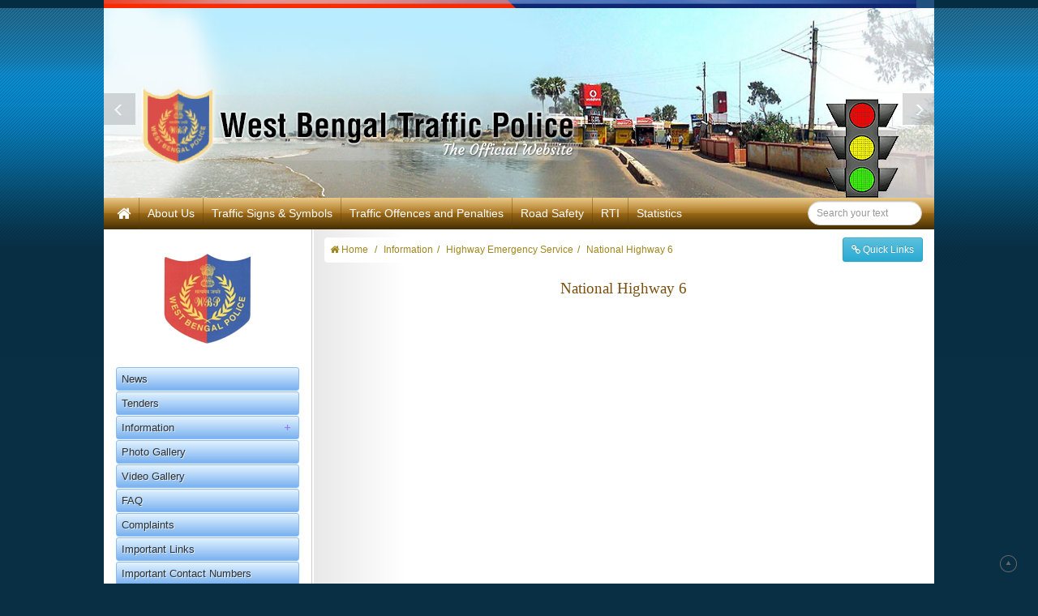

--- FILE ---
content_type: text/html; charset=UTF-8
request_url: https://www.wbtrafficpolice.com/national-highway-6.php
body_size: 4844
content:
<!DOCTYPE html>
<html lang="EN" class="no-js">
    <head>
        <meta charset="utf-8">
        <meta http-equiv="X-UA-Compatible" content="IE=edge">
        <meta name="viewport" content="width=device-width, initial-scale=1">
        <meta name="keywords" content=""/>
        <meta name="description" content=""/>
        <title>National Highway 6</title>
        <noscript>
        <style type="text/css">body{display: none}</style>
        <meta http-equiv="refresh" content="0;url=error.html">
        </noscript>
        <base href="https://www.wbtrafficpolice.com/">        <!-- CSS Files -->
        <link rel="stylesheet" type="text/css" href="scripts/theme/bootstrap.css">
        <link rel="stylesheet" type="text/css" href="scripts/theme/bootstrap-theme.min.css">
        <link rel="stylesheet" type="text/css" href="scripts/theme/wbtraffic.css" media="screen">
        <link rel="stylesheet" type="text/css" href="scripts/font-awesome/css/font-awesome.min.css">
                    <link rel="stylesheet" type="text/css" href="scripts/theme/nav.css">
                <link rel="stylesheet" type="text/css" href="scripts/theme/owl.carousel.min.css">
        <link rel="stylesheet" type="text/css" href="photogallery/fancybox/jquery.fancybox.css">
        <link rel="stylesheet" type="text/css" href="scripts/content.css">
        <!-- CSS Files -->
        <!-- JS Files -->
        <script type="text/javascript" src="scripts/site/jquery.1.11.0.js"></script>
        <script type="text/javascript" src="scripts/site/javascript.js"></script>
        <script type="text/javascript" src="scripts/theme/bootstrap.min.js"></script>
                <script type="text/javascript" src="scripts/theme/owl.carousel.min.js"></script>
        <script type="text/javascript" src="scripts/theme/jquery.easy-ticker.js"></script> 
        <script type="text/javascript" src="photogallery/fancybox/jquery.fancybox.js"></script>
        <script type="text/javascript" src="photogallery/fancybox/jquery.fancybox.pack.js"></script>
        <!-- JS Files -->
    </head>
    <body>
        <div id="page">
                        
            <div class="mainContent">
                <div class="container-fluid hidden-print">
                    <div class="row">
                        <div class="col-lg-12 top-search-section"></div>
                                                        <div class="col-lg-12 gallery-back">
                                <div id="bios">
                                    <div class="topslider">
                                        <div class="prev1"><img src="images/theme/spacer.png" alt="Previous" title="Previous" width="39" height="39"></div>                                                <div class="item" style="display:none"><img src="flashphotos/photos/1fa797294da3324868249799bca0ac9b.jpg" alt="Digha" title="Digha" width="908" height="290"></div>  
                                                                                                <div class="item" style="display:none"><img src="flashphotos/photos/c681b733c14f8a1caa3731e6952fde58.jpg" alt="Sunderban" title="Sunderban" width="908" height="290"></div>  
                                                                                                <div class="item" style="display:none"><img src="flashphotos/photos/ad55dbaa833b7ac1f921f0e5815fd731.jpg" alt="Nawadeep" title="Nawadeep" width="908" height="290"></div>  
                                                                                                <div class="item" style="display:none"><img src="flashphotos/photos/925db7d4391e9f540b2ab32f1f78c1d0.jpg" alt="Bangaon" title="Bangaon" width="908" height="290"></div>  
                                                                                                <div class="item" style="display:none"><img src="flashphotos/photos/94978e25824486478c79e8308836ca12.jpg" alt="Burdwan" title="Burdwan" width="908" height="290"></div>  
                                                                                                <div class="item" style="display:none"><img src="flashphotos/photos/26ecd56c94ce6c2b3b00fdd3869b5456.jpg" alt="Shantiniketan" title="Shantiniketan" width="908" height="290"></div>  
                                                                                                <div class="item" style="display:none"><img src="flashphotos/photos/3865e2118fa4226fd5f10389924ef9a6.jpg" alt="Durgaur" title="Durgaur" width="908" height="290"></div>  
                                                                                                <div class="item" style="display:none"><img src="flashphotos/photos/a6f0bd5adcf70d24fb391e2d240df9ce.jpg" alt="Bankura" title="Bankura" width="908" height="290"></div>  
                                                                                                <div class="item" style="display:none"><img src="flashphotos/photos/ffec3bded3768440e0cdcb40b14c1048.jpg" alt="Purulia" title="Purulia" width="908" height="290"></div>  
                                                                                                <div class="item" style="display:none"><img src="flashphotos/photos/2b6bcc9a291476390c8f565fa0899742.jpg" alt="Murshidabad" title="Murshidabad" width="908" height="290"></div>  
                                                                                                <div class="item" style="display:none"><img src="flashphotos/photos/2960495a5e79a7099678255feebf8643.jpg" alt="Malda" title="Malda" width="908" height="290"></div>  
                                                                                                <div class="item" style="display:none"><img src="flashphotos/photos/6d224732d618cc84e109738a42c747b8.jpg" alt="Siliguri" title="Siliguri" width="908" height="290"></div>  
                                                                                                <div class="item" style="display:none"><img src="flashphotos/photos/b1ba63544251529b452d8491a9b62b74.jpg" alt="Darjeeling" title="Darjeeling" width="908" height="290"></div>  
                                                                                                <div class="item" style="display:none"><img src="flashphotos/photos/26133328d829dad9a8cee3a65fb36d9c.jpg" alt="Jalpaiguri" title="Jalpaiguri" width="908" height="290"></div>  
                                                                                                <div class="item" style="display:none"><img src="flashphotos/photos/a712167da70d129fb6afbe4994f93a49.jpg" alt="Coochbihar" title="Coochbihar" width="908" height="290"></div>  
                                                                                            <div class="next1"><img src="images/theme/spacer.png" alt="Next" title="Next" width="39" height="39"></div>
                                                                                </div>
                                </div><!-- bios -->
                                <div class="siteTitle"></div>
                            </div>

                            <script type="text/javascript">
                                                                $('.prev1').insertBefore('.topslider');
                                $('.next1').insertAfter('.topslider');
                                var owlBios = $('.topslider');
                                owlBios.owlCarousel({
                                    loop: true,
                                    margin: 15,
                                    nav: false,
                                    dots: false,
                                    lazyLoad: true,
                                    autoplay: true,
                                    autoplayTimeout: 5000,
                                    autoplayHoverPause: false,
                                    items: 1,
                                    singleItem: true
                                });
                                $('.prev1').click(function () {
                                    owlBios.trigger('prev.owl.carousel', [700]);
                                });
                                $('.next1').click(function () {
                                    owlBios.trigger('next.owl.carousel', [700]);
                                });
                                
                                                            </script>
                                                                                <div class="row logo-menu-back">
                                <div class="col-md-10 top-bottom-menu-back"><ul id="main-menu"><li><a class="hmlnk" title="Goto Home" href="index.php"><i class="fa fa-home fa-lg fa-1x" aria-hidden="true"></i></a></li><li><a href="https://www.wbtrafficpolice.com/about-us.php">About Us</a><div></div><ul><li class="first"><a href="creation-of-traffic-branch-hq.php">Creation of Traffic Branch HQ</a></li><li><a href="our-mission.php">Our Mission</a></li><li><a href="vision-2020.php">Vision 2020</a></li><li><a href="organisational-structure.php">Organisational Structure</a></li><li><a href="list-of-highways.php">List of Highways</a></li><li><a href="appreciation-and-medals.php">Appreciation and Medals</a></li><li class="last"><a href="maps.php">Jurisdictional Map</a></li></ul></li><li><a href="https://www.wbtrafficpolice.com/traffic-signs--symbols.php">Traffic Signs & Symbols</a><div></div><ul><li class="first"><a href="mandatory.php">Mandatory</a></li><li><a href="cautionary.php">Cautionary</a></li><li><a href="informatory.php">Informatory</a></li><li><a href="traffic-lights.php">Traffic Lights</a></li><li><a href="road-marking.php">Road Marking</a></li><li class="last"><a href="hand-signals.php">Hand Signals</a></li></ul></li><li><a href="https://www.wbtrafficpolice.com/rules-and-regulations.php">Traffic Offences and Penalties</a><div></div><ul><li class="first"><a href="offences-and-penalties.php">Traffic Offences and Penalties</a></li><li class="last"><a href="acts-and-rules.php">Compounding of traffic offences</a></li></ul></li><li><a href="https://www.wbtrafficpolice.com/road-safety.php">Road Safety</a><div></div><ul><li class="first"><a href="causes-of-road-accidents.php">Main Causes of Road Accidents</a></li><li><a href="guidelines.php">Road Safety Tips for</a></li><li><a href="step-to-avoid-accident.php">Important Ways To Avoid Accidents</a></li><li><a href="safe-driving-tips.php">Safe Driving Tips</a></li><li class="last"><a href="road-safety--road-safety-week.php">Road Safety Week</a></li></ul></li><li><a href="https://www.wbtrafficpolice.com/right-to-information--rti.php">RTI</a><div></div><ul><li class="first"><a href="traffic-in-charges.php">Traffic in-charges</a></li><li><a href="authority-and-obligation.php">Authority and Obligation</a></li><li class="last"><a href="rti-aplication.php">RTI Aplication</a></li></ul></li><li><a href="https://www.wbtrafficpolice.com/statistics.php">Statistics</a><div></div><ul><li class="first"><a href="acccidenta-during-last-7-days.php">Accident During Last 3 years</a></li><li><a href="loke-adalat.php">Lok Adalat</a></li><li class="last"><a href="suspension-of-licences-by-cpsp.php">Suspension / Revocation of Licences by CP/SP</a></li></ul></li></ul></div>
                                <div class="col-md-2">
                                    <form method="GET" accept-charset="UTF-8" action="search.php">
                                        <input type="search" name="q" class="form-control input-sm serch_inp" placeholder="Search your text" required="required">
                                                                            </form>
                                </div>  
                            </div>
                                                </div>
                </div>    
                <div class="container-fluid res">
                    <div class="row">
                                                    <div class="col-md-3 hidden-print" id="lftPartWeb">
                                <div class="row">
                                    <div class="col-sm-4 col-md-12 left-logo m-t-sm text-center">
                                        <img src="images/theme/west-bengal-traffic-police-icon.jpg" alt="Welcome to West Bengal Traffic Police" title="Welcome to West Bengal Traffic Police" style="max-width:100%; margin: 0 auto;">
                                    </div>
                                    <div class="col-sm-8 col-md-12 m-b-md">
                                                                                <div class="leftNav">
                                            <ul><li><a href="news.php">News</a></li><li><a href="tender.php">Tenders</a></li><li><a href="information.php"><img src="./images/system_icon/expand.png" alt="navigation" id="sImg2" onclick="showHide('lfNavSub2', this.id); return false" class="expClps"/>Information</a><ul id="lfNavSub2" style="display:none;"><li><a href="highway-emergency-service.php">Highway Emergency Service</a></li><li><a href="prepaid-taxi-booth-.php">Prepaid Taxi Booth </a></li><li><a href="training.php">Training</a></li><li><a href="red-light.php">Red Light</a></li><li><a href="parking-place.php">Parking Place</a></li></ul></li><li><a href="photo-gallery.php">Photo Gallery</a></li><li><a href="video-gallery.php">Video Gallery</a></li><li><a href="faq.php">FAQ</a></li><li><a href="complaints.php">Complaints</a></li><li><a href="important-links.php">Important Links</a></li><li><a href="important-contact-numbers.php">Important Contact Numbers</a></li><li><a href="contact-us.php">Contact Us</a></li><li><a href="sitemap.php">Site Map</a></li><li><a href="grips-payment.php">Online Fine Payment</a></li><li><a href="training-calender.php">Training Calender</a></li></ul>                                        </div>
                                                                                <a style="color: #FFF;background: #58a3f4; width: 100%;display: block;float: left;padding: 6px 14px;font-size: 18px;border: 2px solid #447f00;margin: 10px 0 0 0;cursor: pointer;text-decoration: none;" href="publication.php" target="_blank">
                                            <i class="fa fa-book" aria-hidden="true"></i> Publication
                                        </a>
                                        <a style="color: #000000;background: #fc0;width: 100%;display: block;float: left;padding: 7px 14px;font-size: 22px;border: 1px solid #a54c4c;margin: 10px 0 0 0;cursor: pointer;text-decoration: none;" href="notification.php" target="_blank">
                                            <i class="fa fa-bullhorn" aria-hidden="true"></i> Notification
                                        </a>
                                        <a class="animated" style="color: #FFF;background: #6666ff; width: 100%;display: block;float: left;padding: 7px 14px;font-size: 18px;border: 2px solid #a54c4c;margin: 10px 0 0 0;cursor: pointer;text-decoration: none;" href="accident-information.php" target="_blank">
                                            <i class="fa fa-external-link-square" aria-hidden="true"></i> Accident Information
                                        </a>
                                    </div>
                                </div>
                            </div>
                                                <div class="col-md-9 work-area-back" id="rytPartWeb">                                                                                    <div class="row hidden-print">
                                    <div class="col-md-10">
                                                                                    <ol class="breadcrumb">
                                                                                                    <li><a href="index.php" title="Home"><i class="fa fa-home" aria-hidden="true"></i> Home</a></li>
                                                    <li><a href="information.php" title="Information">Information</a></li><li><a href="highway-emergency-service.php" title="Highway Emergency Service">Highway Emergency Service</a></li><li><a href="national-highway-6.php" title="National Highway 6">National Highway 6</a></li>                                            </ol>
                                                                                </div>
                                    <div class="col-md-2 text-right m-t-sm">
                                                                                    <a href="#quickSubMenu" class="btn btn-info btn-sm" role="button" data-toggle="collapse" aria-expanded="false" aria-controls="quickSubMenu" title="Go to Menus"><i class="fa fa-link" aria-hidden="true"></i> Quick Links</a>
                                                                            </div>
                                    <div class="col-md-12">
                                        <div class="collapse" id="quickSubMenu"><div style="padding: 10px 10px 0px 10px;border: 1px solid #39b1d6;margin-top: 0px;border-radius: 3px;"><a href="information.php?" title="Back to Previous Section" class="btn btn-warning btn-sm m-b-sm m-r-sm"><i class="fa fa-arrow-circle-left tpsb"></i> Back to Previous Section</a><a href="http://www.wbtrafficpolice.com/national-highway-2.php" class="btn btn-default m-r-sm m-b-sm btn-sm">National Highway 2</a><a href="http://www.wbtrafficpolice.com/national-highway-6.php" class="btn btn-info m-r-sm m-b-sm btn-sm">National Highway 6</a><a href="http://www.wbtrafficpolice.com/national-highway-31.php" class="btn btn-default m-r-sm m-b-sm btn-sm">National Highway 31</a><a href="http://www.wbtrafficpolice.com/national-highway-34.php" class="btn btn-default m-r-sm m-b-sm btn-sm">National Highway 34</a><a href="http://www.wbtrafficpolice.com/national-highway-60.php" class="btn btn-default m-r-sm m-b-sm btn-sm">National Highway 60</a><a href="http://www.wbtrafficpolice.com/trauma-care-vehicles.php" class="btn btn-default m-r-sm m-b-sm btn-sm">Trauma Care Vehicles</a></div></div>                                    </div>
                                </div>
                                                                                <div class="workingArea">
                            <div class="workingTextsWraper">
                                <h1 style="text-align: center;">National Highway 6</h1>                                                            </div>
                                                    </div>   

                                            </div>                        
                </div>
            </div>
            <div class="bottom hidden-print">
                <div class="bottom">
                    <div class="container-fluid m-b-md">
                        <div class="row">
                            <div class="col-md-5">
                                <div class="bottom_text">All rights reserved [West Bengal Traffic Police]. Website design and development service provided by <a href="http://www.technodg.com/" target="_blank">Techno Developers Group.</a></div>  
                            </div>
                            <div class="col-md-2" id="counter">
                                <span class="m-b-sm">You are visitor number</span>
                                <span class="counterBdy"><i>13802015</i></span>
                            </div>
                            <div class="col-md-5 text-right m-t-sm">
                                <div class="row">
                                    <div class="col-md-6 col-sm-6 col-xs-6">
                                        <a href="http://india.gov.in/" target="_blank"><img src="images/theme/indiagov_banner.png" width="169" height="56" border="0" class="img-responsive"/></a>
                                    </div>
                                    <div class="col-md-6 col-sm-6 col-xs-6">
                                        <a href="http://www.banglarmukh.gov.in/" target="_blank"><img src="images/theme/bangler_mukh_banner.png" width="169" height="56" border="0"  class="img-responsive"/></a>
                                    </div>
                                </div>
                            </div>
                        </div>                       
                    </div>
                </div>
            </div>
        </div><!--content-->
        <!-- Page Top Link -->
        <a href="javascript(void);" class="scrollup hidden-print" style="display:block;"></a>
            </div><!--page-->
    <script type="text/javascript">
        $(document).ready(function () {
            $('.item').removeAttr('style');
            $('.demo5').easyTicker({
                direction: 'up',
                visible: 2,
                interval: 2500,
                controls: {
                    up: '.btnUp1',
                    down: '.btnDown1',
                    toggle: '.btnToggle1'
                }
            });
            
            $('.image-thumbs').fancybox({
                openEffect: 'elastic',
                openSpeed: 150,
                closeEffect: 'elastic',
                closeSpeed: 150,
                closeBtn: true,
                arrows: true,
                nextClick: true,
                autoScale: true,
                type: 'image'
            });
            $('.preview').fancybox({
                openEffect: 'elastic',
                openSpeed: 150,
                closeEffect: 'elastic',
                closeSpeed: 150,
                closeBtn: true,
                arrows: true,
                nextClick: true,
                autoScale: true,
                type: 'image'
            });

            
                    });
        $('.scrollup').click(function () {
            $("html, body").animate({
                scrollTop: 0}, 500);
            return false;
        });
                $("#rytPartWeb").css('min-height', $("#lftPartWeb").height()+'px');
        //        var type = window.location.hash.substr(1);
//        if (type == '') {
//            var rht = $("#rytPartWeb").height();
//            var lht = $("#lftPartWeb").height();
//            if (lht > rht) {
//                $("#rytPartWeb").css('min-height', (lht - 20));
//            }
//        }
    </script>
    <style type="text/css">
        .animated{
            -webkit-animation-name: example;
            -webkit-animation-duration: 1.5s;
            animation-name: example;
            animation-duration: 1.5s;
            animation-iteration-count: infinite;
            -webkit-animation-iteration-count: infinite;
            -moz-animation-name: example;
            -moz-animation-duration: 1.5s;
            -moz-animation-iteration-count: infinite;
            color: #FFF;
            font-size: 18px;
            background-color: white;
        }
        
        @-webkit-keyframes example {
            from {
                -webkit-filter: hue-rotate(0deg);
                filter: hue-rotate(0deg);
            }
            to {
                -webkit-filter: hue-rotate(-360deg);
                filter: hue-rotate(-360deg);
            }
        }
        @keyframes example {
            0% {
                -webkit-filter: hue-rotate(0deg);
                filter: hue-rotate(0deg);
            }
            /* 50% {
                 -webkit-filter: hue-rotate(-180deg);
                 filter: hue-rotate(-180deg);
             }*/
            100% {
                -webkit-filter: hue-rotate(-360deg);
                filter: hue-rotate(-360deg);
            }
        }

    </style>
</body>
</html>

--- FILE ---
content_type: text/css
request_url: https://www.wbtrafficpolice.com/scripts/theme/wbtraffic.css
body_size: 14286
content:
nav:not(.mm-menu){
    display: none;
}
.mm-fixed{
    position:fixed;
    top:0px;
    left:0px;
    right:0px;
}
.header{
    position: fixed;
    background: rgba(34,80,127,1);
    visibility: hidden;
}
.header,.footer{
    font-size: 16px;
    color: #fff;
    line-height: 46px;
    -moz-box-sizing: border-box;
    box-sizing: border-box;	
    width: 100%;
    height: 50px;
    z-index: 9999;
    text-align: center;
}
.header #left{
    display: block;
    width: 50px;
    height: 50px;
    position: absolute;
    left: 0px;
    top: 0px;
    overflow: hidden;
    color: #403232;
    line-height: 50px;
    font-size: 14px;
}
.header #right{
    display: block;
    width: 50px;
    height: 50px;
    position: absolute;
    right: 0px;
    top: 0px;
    overflow: hidden;
    line-height: 50px;
    color: #403232;
    font-size: 14px;
}
.header #left, .header #right, #logoM a{
    -webkit-tap-highlight-color: rgba(255, 255, 255, 0.41);
}
#rightContainer {
    padding: 0 7px !important;
    background: #163f69 !important;
}
.content{
    padding: 0;
    margin: 0 0 0 0;
    float: left;
    width: 100%;
    background-color: #fff;
}
/*.header{
    border-bottom: 1px solid #792A01;
    box-sizing: content-box;
}*/
#footer {
    width: 100%;
    position: relative;
    bottom: 0;
    float: left;
    line-height: 15px;
    font-size: 10px;
    font-weight: 400;
    text-shadow: none;
    margin: 35px 0 0 0;
    background: #000000;
    color: #585859;
    padding: 20px 25px;
}
#footer div {
    color: #666;
}
#footer div a{
    text-decoration: none;
    color: #f26321;
}
.fa-bars, .fa-share-alt {
    color: #fff;
}
#logoM {
    margin: 0 50px;
    height: 50px;
}
#logoM img{
    height: 50px;
    padding: 5px 0 0px 0;
}
#social {
    text-align: center;
}
#social .mm-listview {
    margin: 0;
    padding: 0;
}
#social .mm-listview li{
    display: inline-block;
    margin: 0 14px 12px 0;
    color: #FFF;
    font: 300 14px 'Lato';
}
#social .mm-listview li:after{
    border-color: rgba(0, 0, 0, 0) !important;
}
#social .mm-listview li a{
    padding: 10px;
}
#social .mm-listview li a i{
    font-size: 20px;
}
#leftsearch {
    float: left;
    width: 100%;
    margin: 0 0 1% 0;
    padding: 4%;
}
#leftsearch input[type=text]{
    padding: 10px;
    border: 1px solid #163f69;
    -webkit-appearance: none;
    outline: none;
    width: 85%;
    transition: border 300ms ease-out;
    background: #163f69;
    font: 300 14px 'Lato';
    color: #fff;
}
#leftsearch input[type=text]:focus{
    border: 1px solid #FFFFFF;
}
#leftsearch input[type=submit]{
    width: 15%;
    padding: 7px 17px;
    border: 2px solid #163f69;
    -webkit-appearance: none;
    outline: none;
    position: absolute;
    background: url(../../images/theme/search.png) no-repeat center center #163f69;
    background-size: 20px 20px;
    /* background-position: 17px 12px; */
    -webkit-appearance: none;
    outline: none;
    background-size: cover;
}
#bookingDiv {
    float: left;
    width: 100%;
    padding: 0;
    margin: 0 0 5% 0;
}
#bookingDiv #mainForm {
    margin: 0;
}
#bookingDiv h5 {
    margin: 0 0 5px 0;
    top: 1px;
    padding: 10px 5px 5px 14px;
    text-align: left;
    font: 400 20px 'Lato';
    color: #f26321;
    text-transform: uppercase;
}
/* =============================== For Template ======================= */
body{
    background: #082f44 url(../../images/theme/bg-new.png) repeat-x;
    margin: 0;
    padding: 0;
    background-attachment: fixed;
}

.showhideTopDiv {
    width: 100%;
    /* display: none; */
    position: fixed;
    left: 0;
    right: 0;
    top: 0;
    z-index: 99;
    background: url('../../images/theme/pageBg.jpg');
    border-top: 5px solid #2C2A2E;
}
.showhideTopDiv:after {
    content:'';
    position: absolute;
    bottom:0;
    left:0;
    right:0;
    background: url('../../images/theme/topmenu_bottom-border.png');
    height: 9px;
}
.showhideTopDiv .pstCmnt {
    margin: 22px 30px 0 0;
}
.showhideTopDiv .topIcons {
    margin: 34px 0 0 0;
}
.shTopMnu {
    float: right;
    width: 100%;
}

.mainContent {
    padding: 0px;
    width: 1024px;
    margin: 0 auto;
    background: #FFF
}

.barColor {
    width: 100%;
    background: #2b292d;
    height: 5px;
}
.logo-menu-back{
    width: 100%;
    background: rgba(235,202,137,1);
    background: -moz-linear-gradient(top, rgba(235,202,137,1) 0%, rgba(169,116,32,1) 49%, rgb(156, 101, 12) 49%, rgba(68,46,4,1) 100%);
    background: -webkit-gradient(left top, left bottom, color-stop(0%, rgba(235,202,137,1)), color-stop(49%, rgba(169,116,32,1)), color-stop(49%, rgb(156, 101, 12)), color-stop(100%, rgba(68,46,4,1)));
    background: -webkit-linear-gradient(top, rgba(235,202,137,1) 0%, rgba(169,116,32,1) 49%, rgb(156, 101, 12) 49%, rgba(68,46,4,1) 100%);
    background: -o-linear-gradient(top, rgba(235,202,137,1) 0%, rgba(169,116,32,1) 49%, rgb(156, 101, 12) 49%, rgba(68,46,4,1) 100%);
    background: -ms-linear-gradient(top, rgba(235,202,137,1) 0%, rgba(169,116,32,1) 49%, rgb(156, 101, 12) 49%, rgba(68,46,4,1) 100%);
    background: linear-gradient(to bottom, rgba(235,202,137,1) 0%, rgba(169,116,32,1) 49%, rgb(154, 105, 23) 49%, rgba(68,46,4,1) 100%);
    filter: progid:DXImageTransform.Microsoft.gradient( startColorstr='#ebca89', endColorstr='#442e04', GradientType=0 );
    float: left;
    margin: 0px 0px 0px 0px;
    padding: 0px 0px 0px 0px;
    z-index: 200;
    transition: top 0.5s ease 0s;
    -webkit-transition: top 0.5s ease 0s;
    -moz-transition: top 0.5s ease 0s;
    -o-transition: top 0.5s ease 0s;
}
.siteTitle {
    position: absolute;
    z-index: 1;
    left: 0px;
    top: 0px;
    bottom: 0px;
    right:0px;
    background: url(../../images/theme/west-bengal-traffic-police.png) no-repeat center bottom;
    background-size: initial
}

.pstCmnt {
    float: right;
    margin: 40px 30px 0 0;
    background-size: cover;
    background: url('../../images/theme/cmntBtn_1.png') no-repeat;
    transition: all 200ms ease-in-out;
}
.pstCmnt:hover {
    background: url('../../images/theme/cmntBtn_2.png') no-repeat;
}
.pstCmnt a {
    display: block;
}
.topIcons {
    display: block;
    float: right;
    margin: 0px 0 0 0;
    position: relative;
}
.topIcons > div {
    background: rgba(0, 0, 0, 0);
    float: left;
    clear: both;
    position: relative;
    right: 30px;
    padding: 0px 25px 0px 0px;
    margin: 0px 0px 7px 0px;
}
@media (max-width:1024px){
    .topIcons {
        margin: 2px 0 0 0;
    }

    .topIcons > div {
        right: 0px;
        padding: 0px 0px 0px 25px;
        margin: 2px 0px 7px 0px
    }
}

.topIcons input {
    font: 300 12px 'Arial';
    color: #b6b6b6;
    background: #ffffff;
    border: none;
    padding: 9px 0px 10px 4px;
    margin-right: 13px;
    outline: none;
    /*min-width: 164px;*/
}

.topIcons input::before {
    font-family: 'FontAwesome';
    content: '\f1ea';
    padding-left: 6px;
    padding-right: 6px;
}

.topIcons input:after {
    content: '';
    position: absolute;
    right: 24px;
    top: 4px;
    /* left: 5px; */
    transition: all 200ms ease-in-out;
    color: #999;
    width: 0;
    height: 0;
    border-style: solid;
    border-width: 38px 0 0px 23px;
    border-color: transparent transparent transparent #22507f;
}

.topIcons button {
    background: #d8a300;
    border-radius: 0px;
    font: 300 12px 'Arial';
    text-transform: uppercase;
    /* border: 15px #006; */
    height: 25px;
    width: 71px;
    /* border-color: transparent; */
}

.topIcons ::-webkit-input-placeholder  {
    font: 500 12px 'Arial';
    color: #999;
}

.topIcons ul {
    float:right;
    margin: 0;
}
.topIcons ul li {
    background-image: none;
    list-style-type:none;
    display:block;
    margin: 0 30px 0 0;
    padding: 0;
    position: relative;
    float: left;
}
.topIcons ul li a {
    font: 300 12px 'Lato';
    color: #fff;
    float:left;
    margin: 2px 0px 0px 0px;
    /*margin: 3px;*/
}
.topIcons ul li a:hover {
    border-bottom:none;
}
.topIcons ul li i {
    font-size: 13px;
    cursor:pointer;
}
.topIcons ul li i:hover {
    color: #F26321;
}
.activeIcon {
    color: #F26321 !important;
}
.ph {
    margin-top: 2px;
}
.ph, .ml, .sc {
    color: #fff;
}
#phDiv, #mlDiv, #scDiv {
    /*    display: none; */
    font: 400 12px/17px 'Lato';
    color: #ffffff;
    float: left;
    margin: 10px 18px 0px 0px;
}

#phDiv, #mlDiv, #scDiv {
    /*    display: none; */
    font: 300 12px/17px 'Arial';
    color: #ffffff;
    float: left;
    margin: 5px 0px 6px 0px;
    position: relative;
    padding: 0px;
    border-radius: 22px;
    background: #fff;
}

.sup-cmnDiv{
    margin-top: 0px !important;
}

.srch{
    font-size: 15px !important;
    margin-right: 2px;
    margin-left: 11px;
    float: left;
    margin-top: 8px;
    color: #999;
}

.top-right-section{
    text-align: right;
}

.social{
    margin: 0;
}

.social li{
    float: left;
    /* clear: both; */
    list-style: none;
    margin: 6px 24px 0 0;
    color: #fff;
    font-size: 15px;
}

.social li a {
    color: #ffffff;
    text-decoration: none;
}

.top-lnk{
    margin: 0 0 0 0px;
    float: left;
}

.top-lnk li{
    float: left;
    list-style: none;
    line-height: 12px;
    color: #fff;
    font-size: 12px;
    padding: 2px 16px 2px 16px;
    margin: 10px 0px 0px 0px;
    border-right: solid 1px #fff;
}

.top-lnk li a{   
    color: #fff;  
}

.ph_other{
    margin: 2px 0px 0px 0px;
}

.top_banner{
    margin: 10px 0px 0px 0px;
}

.top_banner img{
    width: 100%;
}

@media (max-width: 1024px){
    .top_banner {
        margin: 25px 0px 0px 0px;
    }
}

.ph_other-scroll{
    margin: 5px 0px 0px 0px;
}

/*#phDiv:before{
    content: '\f2a0';
    font: 300 13px FontAwesome;
    position: absolute;
    left: 5px;
    top: 4px;
    transition: all 200ms ease-in-out;
    color: #009957;
}*/

.top-section{
    /* background: rgba(0,0,0,0.61); */
    left: 0;
    right: 0;
}

@media (max-width:800px){
    .top-section{
        display: none;
    }

    .header {
        visibility: visible !important;
    }
}

.top-search-section{
    background: no-repeat left top url("../../images/theme/index_01.png") #22507f;
    height: 10px;
    left: 0;
    right: 0;
    /* border-bottom: solid 3px #1b6e47; */
    margin: 0px 0px 0px 0px;
    background-size: contain;
}

/*============================= Top Bottom Menu========================*/

.top-bottom-menu-back {
    /*width: 100%;*/
    /* background: #e1e1e1; */
    float: left;
    margin: 0px 0px 0px 0px;
    padding: 0px 6px 0px 6px;
    text-align: right;
}

/*============================= Slideshow =============================*/
.showBiosBtnHolder {
    position: relative;
    top: -22px;
}
#showBiosBtn {
    /*position: absolute;
    right: 11px;
    top: 0;
    z-index: 999;
    background: #D46565;
    padding: 0 9px;
    border-radius: 3px;*/

    position: absolute;
    right: 41px;
    top: 30px;
    z-index: 999;
    background: #E70E17;
    padding: 0 9px;
    border-radius: 3px;
    width: 115px;
}
.blink {
    color: #fff;
    -webkit-animation-name: example;
    -webkit-animation-duration: 4s;
    -webkit-animation-iteration-count: infinite;
    animation-name: blink;
    animation-duration: 1s;
    animation-iteration-count: infinite;
    padding: 1px 8px;
    border-radius: 0 0 0 8px;
}

.gallery-back{
    position: relative;
    /*background: url(../../images/theme/gallery-back.jpg) repeat-x;*/
}
#bios {
    position: relative;
    overflow: hidden;
    margin-top: 0px;
    float: none;
    clear: both;
    margin: 0 -15px
}

#bios img {
    width:100%;
    height:auto;
}
#bios .prev1 {
    left: 0;
    background: url(../../images/theme/biosCtrl.png) no-repeat right -39px;
}
#bios .prev1:hover {
    background: url(../../images/theme/biosCtrl.png) no-repeat right top;
}
#bios .next1 {
    right:0;
    background: url(../../images/theme/biosCtrl.png) no-repeat left -39px;
}
#bios .next1:hover {
    right:0;
    background: url(../../images/theme/biosCtrl.png) no-repeat left top;
}
#bios .stop {
    right:-39px;
    background: url(../../images/theme/biosCtrl.png) no-repeat left bottom;
}
#bios .play {
    right:-78px;
    background: url(../../images/theme/biosCtrl.png) no-repeat right bottom;
}
#bios .prev1, #bios .next1, #bios .stop, #bios .play{
    cursor: pointer;
    transition: all 300ms ease-out;
    -webkit-transition: all 300ms ease-out;
    -moz-transition: all 300ms ease-out;
    position:absolute;
    z-index:9;
    top:45%;
    width:39px;
    height:39px;
    opacity: 0.2;
}

#bios .prev1:hover, #bios .next1:hover, #bios .stop:hover, #bios .play:hover{
    opacity: 1;
}

/*#bios:hover > .prev1 {
    left: 15px;
    visibility:visible;
}
#bios:hover >.next1 {
    right:15px;
    visibility:visible;
}*/

.item .bCaption {
    position: absolute;
    right: 1px;
    bottom: 10px;
    background: rgba(0, 52, 30, 0.86);
    font: 300 18px 'Lato';
    color: #fff;
    padding: 9px 11px 9px 11px;
    /* text-transform: uppercase; */
    /* border-radius: 5px; */
    width: 39%;

    /*position: absolute;
    left: 10px;
    bottom: 116px;
    font: 300 28px 'Lato';
    color: #500926;
    padding: 13px 11px 9px 11px;
    border-radius: 5px;*/
}
.activet .item .bCaption {
    -webkit-animation-name: slideInRight;
    -webkit-animation-duration: 1s;
    -moz-animation-name: slideInRight;
    -moz-animation-duration: 1s;
}
.bCaptionMob{
    font: 400 10px 'Open Sans' !important;
    padding: 6px 6px 5px 6px !important;
}

@-webkit-keyframes slideInRight {
    0% {
        -webkit-transform: translateX(100%);
        transform: translateX(100%);
        visibility: visible;
    }

    100% {
        -webkit-transform: translateX(0);
        transform: translateX(0);
    }
}

@keyframes slideInRight {
    0% {
        -webkit-transform: translateX(100%);
        -ms-transform: translateX(100%);
        transform: translateX(100%);
        visibility: visible;
    }

    100% {
        -webkit-transform: translateX(0);
        -ms-transform: translateX(0);
        transform: translateX(0);
    }
}

.slideInRight {
    -webkit-animation-name: slideInRight;
    animation-name: slideInRight;
}

/*================================= News Tricker ================================*/

#newstrick {
    width: 100%;
    float: left;
    padding: 0 0 0 0;
    background: #f0e5bd;
    /*height: 52px;*/
}

#newstrick .news-left {
    font: 300 18px 'Roboto Slab';
    color: #ffffff;
    width: 12%;
    float: left;
    padding: 8px 13px 0px 18px;
    background: #b20001;
    height: 44px;
}

#newstrick .news-left p {
    line-height: 18px;
    margin-bottom: 0px;
}

.modern-ticker {
    /*width: 900px; 
    height: 48px;*/
    line-height: 31px;
    padding: 2px;
    font-size: 16px;
    position: relative;
    overflow: hidden;
}

.modern-ticker a {
    text-decoration: none;
}

.modern-ticker ul {
    margin: 0;
    padding: 0;
    list-style: none;
}

.mt-round {
    /*border-radius:7px;*/
}

.mt-label {
    font: 300 18px 'Lato';
    color: #00341e;
    width: 3% !important;
    float: left;
    padding: 2px 0px 0px 5px;
    background: transparent;
    /*height: 44px;
    margin-right:2px;
    padding:0 8px 0 12px;
    float:left;*/
}

@media (max-width:1068px) {
    .mt-label {
        font: 300 16px 'Roboto Slab';
        padding: 3px 13px 6px 6px;
    }
}

.mt-round .mt-label {
    /*border-radius:5px 0 0 5px;*/
}

.mt-news {
    height: 100%;
    overflow: hidden;
    float: left;
}

.mt-scroll .mt-news {
    background-color: transparent;
}

.mt-round .mt-news:first-child, .mt-round .mt-news:first-child a {
    border-top-left-radius: 5px;
    border-bottom-left-radius: 5px;
}

.mt-round .mt-news:last-child, .mt-round .mt-news:last-child a {
    border-top-right-radius: 5px;
    border-bottom-right-radius: 5px;
}

.mt-scroll.mt-round .mt-news a {
    border-radius: 0;
}

.mt-news ul {
    width: 50000px;
    background-repeat: no-repeat;
    background-position: -1000px;
}

.mt-news li {
    float: left;
}

.mt-news a {
    font-size: 15px;
    padding: 13px 10px 13px 20px;
    margin-right: 2px;
    background-repeat: no-repeat;
    background-position: 7px center;
    display: block;
}

.mt-hide {
    display: none;
}

.mt-controls {
    font: 300 14px 'Lato';
    color: #00341E;
    width: 6%;
    float: left;
    padding: 3px 0px 0px 0px;
    background: transparent;
    height: 44px;
    margin-left: 0px;
    height: 100%;
    position: absolute;
    right: 2px;
}

.mt-play, .mt-prev, .mt-next {
    /*width:30px;
    height:30px;*/
    background-repeat: no-repeat;
    background-position: center;
    cursor: pointer;
    float: left;
}

.mt-round .mt-next {
    /*border-radius:0 5px 5px 0;*/
}
/* Ticker */
.modern-ticker {
    color: #fafafa;
}

/* Label */
.mt-label {
    /*background-color: #0099ff;*/
}

/* News */
.mt-news {
    background-color: #dedede;
}

.mt-preloader {
    background: url("../../images/theme/preloader.gif") no-repeat center;
}

.mt-news ul {
    /* Preload */
    /*background-image: url("../../images/theme/bullet-over.png");*/
}

.mt-news a {
    font: 300 16px 'Roboto Slab';
    color: #fdfdfd;
    /*background-color: #dedede;*/
    /*background-image: url("../../images/theme/bullet.png");*/
}

.circle {
    font: 300 14px 'Roboto Slab';
    width: 42px;
    height: 38px;
    background: #e84d4c;
    -moz-border-radius: 20px;
    -webkit-border-radius: 20px;
    border-radius: 23px;
    float: left;
    display: block;
    margin: 3px 5px 0px 0px;
    padding: 5px 0px 0px 0px;
    text-align: center;
    text-transform: uppercase;
}

.circle span {
    float: right;
    font-size: 10px;
    margin: 0px 11px 0px 0px;
}

.tricker-text {
    /*padding-left: 30px; */
    padding: 0px 12px 0px 0px;
    /* float: left; */
    /* line-height: 48px; */
    color: #00341E;
    font-weight: 700;
}

.mt-news a:hover {
    color: #fafafa;
    /*background-color: #0099ff;*/
    border-color: #ff2200;
    /*background-image: url("../../images/theme/bullet-over.png");*/
}

.mt-news a:active {
    background-color: #0077ff;
}

/* Controls */
.mt-controls {
    /* Preload */
    /*background-image: url("../../images/theme/pause.png");*/
}

.mt-prev, .mt-next {
    /*background-color: #0099ff;*/
}

.mt-prev {
    /*background-image: url("../../images/theme/arrow-prev.png");*/
}

.mt-prev:after {
    font-family: 'FontAwesome';
    content: '\f053';
    padding-left: 5px;
    position: relative;
    font-size: 90%;
}


.mt-next {
    /*background-image: url("../../images/theme/arrow-next.png");*/
}

.mt-next:after {
    font-family: 'FontAwesome';
    content: '\f054';
    padding-left: 5px;
    position: relative;
    font-size: 90%;
}

.mt-play {
    /*background-color: #00bbff;*/
    /*background-image: url("../../images/theme/play.png");*/
    transition: all 300ms ease-out;
    -webkit-transition: all 300ms ease-out;
    -moz-transition: all 300ms ease-out;
}

.mt-play:after {
    font-family: 'FontAwesome';
    content: '\f04b';
    padding: 0px 6px 0px 11px;
    position: relative;
    font-size: 90%;
}


.mt-pause {
    /*background-image: url("../../images/theme/pause.png");*/
}

.mt-pause:after {
    font-family: 'FontAwesome';
    content: '\f04c';
    padding: 0px 5px 0px 11px;
    position: relative;
    font-size: 90%;
}

.mt-play:hover, .mt-prev:hover, .mt-next:hover {
    /*background-color: #ff2200;*/
    color: #008A50;
}

.mt-play:active, .mt-prev:active, .mt-next:active {
    /*background-color: #ff4400;*/
    color: #FFCC00;
}

@media (max-width:1277px) {
    .mt-prev:after, .mt-next:after, .mt-play:after, .mt-pause:after {
        font-size: 85%;
    }
}

@media (max-width:1024px) {
    .mt-controls {
        width: 7%;
    }
}

@media (max-width:768px) {
    .mt-controls {
        width: 10%;
    }
}

@media (max-width:640px) {
    .mt-controls {
        width: 12%;
    }

    .mt-label {
        width: 6% !important;
    }
}

@media (max-width:435px) {
    .mt-controls {
        width: 12%;
    }

    .mt-label {
        width: 6% !important;
    }
}

@media (max-width:414px) {
    .mt-controls {
        width: 12%;
    }

    .mt-label {
        width: 6% !important;
    }
}

@media (max-width:375px) {
    .mt-controls {
        width: 13%;
    }

    .mt-label {
        width: 7% !important;
    }
}

@media (max-width:360px) {
    .mt-controls {
        width: 14%;
    }

    .mt-label {
        width: 7% !important;
    }
}

@media (max-width:320px) {
    .mt-controls {
        width: 16%;
    }

    .mt-label {
        width: 8% !important;
    }
}

@media (max-width: 1034px) {
    .mt-prev:after, .mt-next:after, .mt-play:after, .mt-pause:after {
        font-size: 70%;
    }
}

/*================================= News Tricker ================================*/

#tender-work, #latestTenders-work{
    width: 100%;
    float: left;
    padding: 0px 0px 20px 0px;
    background: #fff;
    border: solid 1px #378dc7;
    position: relative;
    
}

#latestTenders-work  {
    border: solid 1px #b85b5b;
}
#tender-work .list-group, #latestTenders-work .list-group{
    position: absolute;
    bottom: 2px;
    left: 0;
    right: 0;
    margin-bottom: 0;
    margin-top: 20px;
}
.left-logo{
    display: block;
}

/*@media (max-width:1349px) {
    #tender-work {
        height: 365px;
    }
}*/

.home-left{
    display: block;
}

#latestNeus, #latestTenders {
    width: 100%;
    float: left;
}

#latestNeus h3, #latestTenders h3 {
    font: 500 16px/18px "Lato";
    color: #fff;
    margin-bottom: 1px;
    display: block;
    width: 100%;
    padding: 9px 0px 9px 10px;
    text-align: left;
    position: relative;
    border: solid 1px #fff;
    text-shadow: 1px 1px #195794;
    /* text-transform: uppercase; */
    /* background: #213a30; */
    background: rgba(203,195,253,1);
    background: -moz-linear-gradient(top, rgba(203,195,253,1) 0%, rgba(60,144,200,1) 100%);
    background: -webkit-gradient(left top, left bottom, color-stop(0%, rgba(203,195,253,1)), color-stop(100%, rgba(60,144,200,1)));
    background: -webkit-linear-gradient(top, rgba(203,195,253,1) 0%, rgba(60,144,200,1) 100%);
    background: -o-linear-gradient(top, rgba(203,195,253,1) 0%, rgba(60,144,200,1) 100%);
    background: -ms-linear-gradient(top, rgba(203,195,253,1) 0%, rgba(60,144,200,1) 100%);
    background: linear-gradient(to bottom, rgba(203,195,253,1) 0%, rgba(60,144,200,1) 100%);
    filter: progid:DXImageTransform.Microsoft.gradient( startColorstr='#cbc3fd', endColorstr='#3c90c8', GradientType=0 );
}

#latestTenders h3 {
    background: rgba(252,188,188,1);
    background: -moz-linear-gradient(top, rgba(252,188,188,1) 0%, rgba(162,81,81,1) 100%);
    background: -webkit-gradient(left top, left bottom, color-stop(0%, rgba(252,188,188,1)), color-stop(100%, rgba(162,81,81,1)));
    background: -webkit-linear-gradient(top, rgba(252,188,188,1) 0%, rgba(162,81,81,1) 100%);
    background: -o-linear-gradient(top, rgba(252,188,188,1) 0%, rgba(162,81,81,1) 100%);
    background: -ms-linear-gradient(top, rgba(252,188,188,1) 0%, rgba(162,81,81,1) 100%);
    background: linear-gradient(to bottom, rgba(252,188,188,1) 0%, rgba(162,81,81,1) 100%);
    filter: progid:DXImageTransform.Microsoft.gradient( startColorstr='#fcbcbc', endColorstr='#a25151', GradientType=0 );
}

@media (max-width:1024px) {
    #latestNeus h3, #latestTenders h3 {
        font: 500 13px "Lato";
    }
}

.latestNeus-home-h3 {
    font: 700 18px "Raleway" !important;
}

#latestNeus h3 span, #latestTenders h3 span {
    font: 600 15px "Roboto Condensed";
    color: #1d1d1d;
    margin: 5px 0px 5px 0px;
    padding: 0px 0px 0px 0px;
    width: 100%;
    display: block;
}

.latestNeus-home-h3 span {
    font-size: 14px;
}

@media (max-width:1202px) {
    .latestNeus-home-h3 {
        font: 500 16px "Roboto slab" !important;
    }

    .latestNeus-home-h3 span {
        font-size: 13px !important;
    }
}

@media (max-width: 1024px){
    .latestNeus-home-h3 {
        font: 700 13.6px "Roboto slab" !important;
    }
}

@media (max-width: 768px){
    .latestNeus-home-h3 {
        font: 500 11px "Roboto slab" !important;
    }
}

#latestNeus ul, #latestTenders ul {
    margin: 0;
    /*padding: 0;*/
    padding: 0px 18px 0px 18px;
}

#latestNeus ul li, #latestTenders ul li {
    list-style-type: none;
    position: relative;
    float: left;
    padding: 8px 0 8px 0;
    margin: 0 0 15px 0;
    /*border-bottom: 1px solid #c5c3a8;*/
    width: 100%;
}

#latestNeus ul li:last-child, #latestTenders ul li:last-child {
    border-bottom: none;
    margin: 0 0 0 0;
}

.newsDt {
    float: left;
    margin: 0 6px 0 0;
    padding-right: 10px;
    font: 300 18px/21px 'Lato';
    color: #9f8e00;
    float: left;
    display: block;
    text-align: center;
    text-transform: uppercase;
    border-right: solid 5px #c2c2c2;
}

.newsDy {
    font-size: 30px;
    margin-right: 0px;
    font-weight: 400;
    margin-top: 6px;
}

.newsMn {
    font-size: 15px;
    padding-left: 0px;
    margin: 0px 0 0px 0;
}

@media (max-width:768px) {
    .newsDy {
        font-size: 22px;
        margin-top: 2px;
    }

    .newsMn {
        font-size: 12px;
        font-weight: 500;
    }
}

.newsYr {
    display: block;
    float: left;
    clear: both;
    text-align: center;
    width: 100%;
    font-size: 22px;
    line-height: 12px;
    margin-bottom: 10px;
    letter-spacing: 2px;
}

.newsHeading {
    font: bolder 12px "Arial";
    color: #504b4b !important;
/*    float: left !important;
    width: 78.5%;
    margin-bottom: 6px;
    min-height: 40px;*/
}

@media (max-width:1280px) {
/*    .newsHeading {
        width: 76.7%;
    }*/
}

@media (max-width:1024px) {
/*    .newsHeading {
        width: 68%;
    }*/
}

@media (max-width:768px) {
/*    .newsHeading {
        width: 80%;
        min-height: 29px;
    }*/
}

@media (max-width:414px){
/*    .newsHeading {
        width: 88%;
    }

    .newsContent-home {
        margin-left: 10%;
        width: 91% !important;
    }*/
}

@media (max-width:375px){
/*    .newsHeading {
        width: 86%;
    }

    .newsContent-home {
        margin-left: 10%;
        width: 91% !important;
    }*/
}

@media (max-width:320px){
/*    .newsHeading {
        width: 84%;
    }

    .newsContent-home {
        margin-left: 15%;
        width: 87% !important;
    }*/
}


.newsHeading a {
    font: bold 12px "Arial";
    color: #202222!important;
    background-color: transparent !important;
    -webkit-transition: all 0.3s ease-in 0s;
    -moz-transition: all 0.3s ease-in 0s;
    -ms-transition: all 0.3s ease-in 0s;
    -o-transition: all 0.3s ease-in 0s;
    transition: all 0.3s ease-in 0s;
}

@media (max-width:768px) {
/*    .newsHeading a {
        font: 500 12px "Lato";
    }*/
}

.newsHeading a:hover {
    color: #CF0709;
}

@media (max-width:768px) {
    .newsDt {
        width: 32px;
        height: 32px;
        font: 300 18px/17px 'Lato';
        border-right: solid 3px #c2c2c2;
    }
}

.list-group-item:first-child {
    border-top-left-radius: 0px !important; 
    border-top-right-radius: 0px !important; 
}
.list-group-item {
    position: relative !important; 
    display: initial !important;      
    margin-bottom: 0px !important; 
    background-color: #3f91e5  !important; 
    border: 0px solid #fff !important; 
}

.btnUp, .btnDown, .btnToggle, .view-more,
.btnUp1, .btnDown1, .btnToggle1, .view-more1{
    cursor: pointer;
    font-size: 15px;
    color: #fff;
    padding: 3px 6px 3px 2px !important;
    top: 0px;
    left: 1px;
    z-index: 100;
    background: #1D1D1D;
    width: 20px;
    height: 23px;
    /* border-top: 5px solid rgba(255, 0, 0, 0); */
    /* border-right: 5px solid rgba(77, 203, 94, 0); */
    /* border-bottom: 5px solid rgba(217, 208, 26, 0); */
    /* border-left: 5px solid rgba(166, 214, 244, 1); */
    display: inline-block;
}

.btnUp1, .btnDown1, .btnToggle1, .view-more1{
    background: #b86b6b !important;
}

.view-more, .view-more1 {
    font-size: 15px;
    color: #dcd7c3;
    padding: 3px 6px 0px 2px;
    /*left: 14px;*/
    background: #1D1D1D;
    width: 135px;
    height: 23px;
    /*margin-left: 82px;*/
    text-decoration: none;
    border-bottom-right-radius: 0px !important;
    border-bottom-left-radius: 0px !important;
}

@media (max-width:1280px) {
/*    .view-more, .view-more1 {
        margin-left: 73px;
    }*/
}

@media (max-width:1024px) {
/*    .view-more, .view-more1 {
        margin-left: 3px;
    }*/
}

@media (max-width:640px) {
/*    .view-more, .view-more1 {
        margin-left: 192px;
    }*/
}

@media (max-width:435px) {
/*    .view-more, .view-more1 {
        margin-left: 192px;
    }*/
}

@media (max-width:414px) {
/*    .view-more, .view-more1 {
        margin-left: 167px;
    }*/
}

@media (max-width:375px) {
/*    .view-more, .view-more1 {
        margin-left: 131px;
    }*/
}

@media (max-width:360px) {
/*    .view-more {
        margin-left: 114px;
    }*/
}

@media (max-width:320px) {
/*    .view-more, .view-more1 {
        margin-left: 74px;
    }*/
}

.view-more a,
.view-more1 a{
    font-size: 13px;
    color: #fff;
    -webkit-transition: all 0.3s ease-in 0s;
    -moz-transition: all 0.3s ease-in 0s;
    -ms-transition: all 0.3s ease-in 0s;
    -o-transition: all 0.3s ease-in 0s;
    transition: all 0.3s ease-in 0s;
    text-decoration-line: none;
}

.view-more a:hover {
    font-size: 13px;
    color: #0c2d50;
    text-decoration: none !important;
}

.view-more1 a:hover {
    font-size: 13px;
    color: #251414;
    text-decoration: none !important;
}

.view-more a:before,
.view-more1 a:before{
    font-family: 'FontAwesome';
    content: '\f1ea';
    padding-left: 6px;
    padding-right: 6px;
}

.btnUp:after, .btnUp1:after {
    font-family: 'FontAwesome';
    content: '\f077';
    padding-left: 5px;
    position: relative;
    font-size: 90%;
}

.btnDown:after, .btnDown1:after  {
    font-family: 'FontAwesome';
    content: '\f078';
    padding-left: 5px;
    position: relative;
    font-size: 90%;
}

.btnToggle, .btnToggle1 {
    transition: all 300ms ease-out;
    -webkit-transition: all 300ms ease-out;
    -moz-transition: all 300ms ease-out;
}

.et-run:after,
.et-run1:after{
    content: '\f04c' !important;
}

.btnToggle:after,
.btnToggle1:after{
    font-family: 'FontAwesome';
    content: '\f04b';
    padding-left: 2px;
    position: relative;
    font-size: 90%;
}

.btnToggle:hover, .et-run:hover, .btnUp:hover, .btnDown:hover{
    color: #0c2d50;
}

.btnToggle1:hover, .et-run1:hover, .btnUp1:hover, .btnDown1:hover{
    color: #251414;
}

.btnToggle1:hover, .et-run1:active, .btnUp1:active, .btnDown1:active{
    color: #251414;
}

.btnToggle, .btnToggle1 {
    padding: 3px 8px 3px 6px !important;
    width: 15px;
    height: 23px;
    display: inline-block;
}

#moreNews, #moreNews1 {
    float: left;
    width: 100%;
    text-align: center;
    margin: 10px 0 0 0;
}

#moreNews a, #moreNews1 a {
    display: block;
    text-align: center;
    background-color: #F1EEEE;
    padding: 3px 0px;
    color: #9A8A8A;
    text-shadow: 1px 1px 1px #fff;
    transition: all 200ms;
}

#moreNews a:hover, #moreNews1 a:hover {
    color: #fff;
    background-color: #0AA6E2;
    text-shadow: 1px 1px 1px #0A6AE2;
    text-decoration: none;
}

.newsContent, .newsContent1 {
    font: 300 14px 'Open Sans';
    /*float: left;*/
    font-size: 15px;
    line-height: 20px;
    margin-top: 0px;
    /*margin-left: 48px;*/
    text-align: justify;
}

.newsContent-home {
    /*font: 300 13px 'Open Sans';
    line-height: 20px;
    margin-top: 0px;
    margin-left: 48px;
    text-align: justify;
    float: left;*/
    font: 300 12px 'Arial';
    line-height: 18px;
    margin-top: 8px;
    /*margin-left: 22%;*/
    text-align: justify;
    float: left;
    width: 100% !important;
    word-wrap: break-word;
    color: #6c6b6b;
}

@media (max-width: 1024px){
    .newsContent-home {
/*        margin-left: 32%;
        width: 69% !important;*/
    }
}

@media (max-width: 768px){
/*    .newsContent-home {
        margin-left: 11%;
        width: 90% !important;
    }*/
}

.newsContent a {
    font: 300 14px 'Open Sans' !important;
    float: right;
    background: #D6D6D6 !important;
    width: 22px;
    height: 21px;
    display: inline-block;
    color: #40252B;
    margin: 5px 0px 0px 0px !important;
    padding: 3px 0px 0px 7px !important;
    -webkit-transition: all 0.3s ease-in 0s;
    -moz-transition: all 0.3s ease-in 0s;
    -ms-transition: all 0.3s ease-in 0s;
    -o-transition: all 0.3s ease-in 0s;
    transition: all 0.3s ease-in 0s;
}

.newsContent a:hover {
    background: #FFA629 !important;
    color: #5a5a5a;
}

#tender-work .list-group {
    border-radius: 9px; 
    -webkit-box-shadow: 0 9px 9px rgba(0,0,0,.075); 
    box-shadow: 0 0px 0px rgba(0,0,0,.075); 
}

/*--------------------------------*/
.block-prof{
    background: #f0edf4;
    border: solid 1px #ccc;
    margin: 27px 0px 21px 0px;
}

.block-prof h2{
    font: 700 14px 'Lato';
    color: #ad8200;
    margin: 20px 0px 10px 0px;
}

.block-prof p{
    color: #000000;
    font: 400 12px/18px 'Lato';
    text-align: justify;
}

.block-prof p a{
    color: #272727;
    text-transform: capitalize;
    -webkit-transition: all 0.3s;
    -moz-transition: all 0.3s;
    -ms-transition: all 0.3s;
    -o-transition: all 0.3s;
    transition: all 0.3s;
    text-decoration: none;
}

.block-prof p a:hover{
    color: #167ac6;
    -webkit-transition: all 0.3s;
    -moz-transition: all 0.3s;
    -ms-transition: all 0.3s;
    -o-transition: all 0.3s;
    transition: all 0.3s;
}

.block-prof p i {
    -webkit-transition: all 0.3s;
    -moz-transition: all 0.3s;
    -ms-transition: all 0.3s;
    -o-transition: all 0.3s;
    transition: all 0.3s;
}

.block-prof p a:hover i{
    color: #167ac6;
    -webkit-transition: all 0.3s;
    -moz-transition: all 0.3s;
    -ms-transition: all 0.3s;
    -o-transition: all 0.3s;
    transition: all 0.3s;
    padding-left: 10px;
}

/*--------------------------------*/

/* -------------------- for news scroll --------------------------*/

.tDestinations{
    position: relative;
    margin-top: 28px;
    text-align: center;
}

.tDestinations h2 {
    font: 700 24px 'Lato';
    color: #f68b00;
    text-transform: uppercase;
    position: relative;
    padding: 0px 0 0 0;
    letter-spacing: 1.5px;
}

/*.tDestinations h2::first-line {
    font: 700 36px 'Lato';
    color: #d3d3d3;    
    position: relative;
    padding: 0px 0 0 0;
    letter-spacing: initial;
}*/

.tDestinations img {
    width: auto !important;
}

.tDestinations .img {
    text-align: -webkit-center;
    min-height: 67px;
    width: 100%;
    display: table;
    /* box-sizing: border-box; */
    -webkit-transition: all 0.35s ease-in-out;
    -moz-transition: all 0.35s ease-in-out;
    transition: all 0.35s ease-in-out;
}

.tDestinations .img:hover {
    opacity: 0.5;
}

.tDestinations .img img{
    display: table-cell;
    vertical-align: middle;
}

.tDestinations .info h3{
    font: 400 14px 'Lato';
    color: #181818;
    text-transform: uppercase;
    text-decoration: initial;
    -webkit-transition: all 0.35s ease-in-out;
    -moz-transition: all 0.35s ease-in-out;
    transition: all 0.35s ease-in-out;
}

.tDestinations .info h3:hover {
    text-decoration: none;
    color: #181818;
}

/*.tDestinations .ih-item:hover{
 background: #000;
}*/


.tDestinationsMob {
    margin-top: 20px;
}
.prev3 {
    position: absolute;
    left: -30px;
    top: 0px;
    bottom: 0;
    padding: 5% 7px 0 9px;
    cursor: pointer;
    color: #CACACA;
    font-size: 22px;
}
.next3 {
    position: absolute;
    right: -30px;
    top: 0px;
    bottom: 0;
    padding: 5% 7px 0 9px;
    cursor: pointer;
    color: #CACACA;
    font-size: 22px;
}
/*.ih-item.circle {
    position: relative;
    width: 200px;
    height: 200px;
    border-radius: 50%;
    overflow: hidden;
    margin: 0px auto;
}
.ih-item.circle .img {
  position: relative;
  width: 200px;
  height: 200px;
  border-radius: 50%;
}
.ih-item.circle .img:before {
  position: absolute;
  display: block;
  content: '';
  width: 100%;
  height: 100%;
  border-radius: 50%;
  box-shadow: inset 0 0 0 16px rgba(255, 255, 255, 0.6), 0 1px 2px rgba(0, 0, 0, 0.3);
  -webkit-transition: all 0.35s ease-in-out;
  -moz-transition: all 0.35s ease-in-out;
  transition: all 0.35s ease-in-out;
}
.ih-item.circle .img img {
  border-radius: 50%;
  border: solid 4px #d78e00;
}
.ih-item.circle .info {
  position: absolute;
  top: 0;
  bottom: 0;
  left: 0;
  right: 0;
  text-align: center;
  border-radius: 50%;
  -webkit-backface-visibility: hidden;
  backface-visibility: hidden;
}
.ih-item.circle.effect13.colored .info {
  background: #1a4a72;
  background: rgba(26, 74, 114, 0.6);
}
.ih-item.circle.effect13 .info {
  background: #333333;
  background: rgba(0, 0, 0, 0.6);
  opacity: 0;
  pointer-events: none;
  -webkit-transition: all 0.35s ease-in-out;
  -moz-transition: all 0.35s ease-in-out;
  transition: all 0.35s ease-in-out;
}
.ih-item.circle.effect13 .info h3 {
    font: 300 20px 'Lato';
    visibility: hidden;
    color: #fff;
    text-transform: uppercase;
    position: relative;
    /* margin: 0 30px; */
/*padding: 50px 0 0 0;
    -webkit-transition: all 0.35s ease-in-out;
    -moz-transition: all 0.35s ease-in-out;
    transition: all 0.35s ease-in-out;
}
.ih-item.circle.effect13 .info p {
    font: 300 12px 'Open Sans';
    visibility: hidden;
    color: #fff;
    text-align: center;
    padding: 5px 5px;
    font-style: italic;
    margin: 0 30px;
    font-size: 12px;
    border-top: 1px solid rgba(255, 255, 255, 0.5);
    -webkit-transition: all 0.35s ease-in-out;
    -moz-transition: all 0.35s ease-in-out;
    transition: all 0.35s ease-in-out;
}
.ih-item.circle.effect13 a:hover .info {
  opacity: 1;
}
.ih-item.circle.effect13 a:hover h3 {
  visibility: visible;
}
.ih-item.circle.effect13 a:hover p {
  visibility: visible;
}*/

.eachContent h2 {
    font: 700 18px 'Lato';
    /* visibility: hidden; */
    color: #d78e00;
    text-transform: initial;
    position: relative;
    padding: 0px 0 0 0;
    margin: 9px 0px 0px 0px;
    letter-spacing: initial;
}

.eachContent h2::first-line {
    font: 700 18px 'Lato';
}

.eachContent h2 a {
    text-decoration: initial;
    color: #d78e00;
    -webkit-transition: all 0.35s ease-in-out;
    -moz-transition: all 0.35s ease-in-out;
    transition: all 0.35s ease-in-out;
}

.eachContent h2 a:hover {
    color: #ffe400;
}

.ih-item.circle.effect13.from_left_and_right .info h3 {
    -webkit-transform: translateX(-100%);
    -moz-transform: translateX(-100%);
    -ms-transform: translateX(-100%);
    -o-transform: translateX(-100%);
    transform: translateX(-100%);
}

.ih-item.circle.effect13.from_left_and_right .info p {
    -webkit-transform: translateX(100%);
    -moz-transform: translateX(100%);
    -ms-transform: translateX(100%);
    -o-transform: translateX(100%);
    transform: translateX(100%);
}
.ih-item.circle.effect13.from_left_and_right a:hover h3 {
    -webkit-transform: translateX(0);
    -moz-transform: translateX(0);
    -ms-transform: translateX(0);
    -o-transform: translateX(0);
    transform: translateX(0);
}
.ih-item.circle.effect13.from_left_and_right a:hover p {
    -webkit-transform: translateX(0);
    -moz-transform: translateX(0);
    -ms-transform: translateX(0);
    -o-transform: translateX(0);
    transform: translateX(0);
}

.ih-item.circle.effect13.top_to_bottom .info h3 {
    -webkit-transform: translateY(-100%);
    -moz-transform: translateY(-100%);
    -ms-transform: translateY(-100%);
    -o-transform: translateY(-100%);
    transform: translateY(-100%);
}
.ih-item.circle.effect13.top_to_bottom .info p {
    -webkit-transform: translateY(-100%);
    -moz-transform: translateY(-100%);
    -ms-transform: translateY(-100%);
    -o-transform: translateY(-100%);
    transform: translateY(-100%);
}
.ih-item.circle.effect13.top_to_bottom a:hover h3 {
    -webkit-transform: translateY(0);
    -moz-transform: translateY(0);
    -ms-transform: translateY(0);
    -o-transform: translateY(0);
    transform: translateY(0);
}
.ih-item.circle.effect13.top_to_bottom a:hover p {
    -webkit-transform: translateY(0);
    -moz-transform: translateY(0);
    -ms-transform: translateY(0);
    -o-transform: translateY(0);
    transform: translateY(0);
}

.ih-item.circle.effect13.bottom_to_top .info h3 {
    -webkit-transform: translateY(100%);
    -moz-transform: translateY(100%);
    -ms-transform: translateY(100%);
    -o-transform: translateY(100%);
    transform: translateY(100%);
}
.ih-item.circle.effect13.bottom_to_top .info p {
    -webkit-transform: translateY(100%);
    -moz-transform: translateY(100%);
    -ms-transform: translateY(100%);
    -o-transform: translateY(100%);
    transform: translateY(100%);
}
.ih-item.circle.effect13.bottom_to_top a:hover h3 {
    -webkit-transform: translateY(0);
    -moz-transform: translateY(0);
    -ms-transform: translateY(0);
    -o-transform: translateY(0);
    transform: translateY(0);
}
.ih-item.circle.effect13.bottom_to_top a:hover p {
    -webkit-transform: translateY(0);
    -moz-transform: translateY(0);
    -ms-transform: translateY(0);
    -o-transform: translateY(0);
    transform: translateY(0);
}

/*================ Best Package ================*/

.bPack{
    position: relative;
    margin-top: 28px;
    text-align: center;
}

.bPack h2 {
    font: 700 24px 'Lato';
    color: #007af6;
    text-transform: uppercase;
    position: relative;
    padding: 0px 0 0 0;
    letter-spacing: 1.5px;
}

/*.tDestinations h2::first-line {
    font: 700 36px 'Lato';
    color: #d3d3d3;    
    position: relative;
    padding: 0px 0 0 0;
    letter-spacing: initial;
}*/

.bPack img {
    width: auto !important;
}

.bPack .img {
    text-align: -webkit-center;
    min-height: 67px;
    width: 100%;
    display: table;
    /*box-sizing: border-box; */
    -webkit-transition: all 0.35s ease-in-out;
    -moz-transition: all 0.35s ease-in-out;
    transition: all 0.35s ease-in-out;
}

.bPack .img:hover {
    opacity: 0.5;
}

.bPack .img img{
    display: table-cell !important;
    vertical-align: middle;
    border-bottom-left-radius: 5px;
    border-bottom-right-radius: 5px;
}

.bPack .info{
    padding: 15px 15px 10px 15px;
    min-height: 180px;
    text-align: center;
}

.bPack .info h3{
    font: 700 15px 'Lato';
    color: #303030;
    text-decoration: initial;
    text-align: left;
}

.bPack .info h3 a{
    color: #303030;
    text-decoration: initial;
    -webkit-transition: all 0.35s ease-in-out;
    -moz-transition: all 0.35s ease-in-out;
    transition: all 0.35s ease-in-out;
}

.bPack .info h3:hover {
    text-decoration: none;
    color: #181818;
}

.bPack .info p{
    font: 500 12px/18px 'Lato';
    color: #989898;
    padding-left: 15px;
    position: relative;
}

.bPack .info p:before{
    content: '\f041';
    font: 600 14px FontAwesome;
    position: absolute;
    left: 0px;
}

/*.tDestinations .ih-item:hover{
 background: #000;
}*/


.bPack {
    margin-top: 20px;
}

.bPack .eachContent h2 {
    font: 700 18px 'Lato';
    /* visibility: hidden; */
    color: #d78e00;
    text-transform: initial;
    position: relative;
    padding: 0px 0 0 0;
    margin: 9px 0px 0px 0px;
    letter-spacing: initial;
}

.bPack .eachContent{
    text-align: left;
    border: solid 1px #cecece;
    border-radius: 5px;
    -webkit-transition: all 0.35s ease-in-out;
    -moz-transition: all 0.35s ease-in-out;
    transition: all 0.35s ease-in-out;
}

.bPack .eachContent:hover {
    background: rgba(216, 216, 216, 0.22);
}

.bPack .eachContent h2::first-line {
    font: 700 18px 'Lato';
}

.bPack .eachContent h2 a {
    text-decoration: initial;
    color: #d78e00;
    -webkit-transition: all 0.35s ease-in-out;
    -moz-transition: all 0.35s ease-in-out;
    transition: all 0.35s ease-in-out;
}

.bPack .eachContent h2 a:hover {
    color: #ffe400;
}

.bPack .btn-default{
    background: #e38b00;
    color: #fff;
    text-shadow: none;
    font: 700 12px 'Lato';
    text-transform: uppercase;
    border-radius: 50px;
    border: none;
    padding-left: 27px;
    position: relative;
}

.bPack .btn-default:before{
    content: '\f02e';
    font: 300 14px FontAwesome;
    position: absolute;
    left: 11px;
}

/*================ Best Package ================*/

/*================ Pocket Friendly ================*/
.pf{
    /*background:  url('../../images/theme/pockert-friendly.jpg');*/    
    padding: 0px;
}

.pFriendly{    
    position: relative;
    text-align: center;
    margin-top: 20px;
    /*margin-left: -15px !important;
    margin-right: -15px !important;*/
}

.pFriendly h2 {
    font: 700 24px 'Lato';
    color: #313131;
    text-transform: uppercase;
    position: relative;
    padding: 0px 0 0 0;
    letter-spacing: 1.5px;
}

.pFriendly img {
    /*width: auto !important;*/
}

.pFriendly .img {
    text-align: -webkit-center;
    min-height: 67px;
    width: 100%;
    display: table;
    /*box-sizing: border-box; */
    -webkit-transition: all 0.35s ease-in-out;
    -moz-transition: all 0.35s ease-in-out;
    transition: all 0.35s ease-in-out;
}

.pFriendly .img:hover {
    opacity: 0.5;
}

.pFriendly .img img{
    display: table-cell !important;
    vertical-align: middle;
    border-radius: 50%;
}

.pFriendly .info{
    padding: 17px 15px 17px 15px;
    /*min-height: 180px;*/
    text-align: center;
}

.pFriendly .info h3{
    font: 500 18px 'Lato';
    color: #0c58b6;
    text-decoration: initial;
    /* text-align: left; */
    position: relative;
    padding: 0px 0px 0px 0px;
    /* text-transform: uppercase;*/
}

.pFriendly .info p{
    color: #5f5f5f;
    font: 400 13px/24px 'Lato';
    text-align: center;
}

@media (max-width:1024px) {
    .pFriendly .info h3{
        font: 500 13px 'Lato';
    }
}

.pFriendly .info h3 a{
    color: #0c58b6;
    text-decoration: initial;
    -webkit-transition: all 0.35s ease-in-out;
    -moz-transition: all 0.35s ease-in-out;
    transition: all 0.35s ease-in-out;
}

.pFriendly .info h3:hover {
    text-decoration: none;
    color: #181818;
}

/*.pFriendly .info h3:before{
    content: '\f041';
    font: 600 14px FontAwesome;
    position: absolute;
    left: 0px;
    top: 2px;
    color: #005d04;
}*/

.pFriendly .eachContent{
    text-align: left;
    -webkit-transition: all 0.35s ease-in-out;
    -moz-transition: all 0.35s ease-in-out;
    transition: all 0.35s ease-in-out;
}

.pFriendly .eachContent:hover {
    background: rgba(216, 216, 216, 0.22);
}

.pFriendly .btn-default{
    /*    background: transparent;
        color: #fff;
        text-shadow: none;
        font: 700 12px 'Lato';
        text-transform: uppercase;
        border-radius: 0px !important;
        border: solid 1px #fff;
         padding-left: 27px; 
        position: relative;*/

    font: 400 13px/22px 'Lato';
    text-decoration: none;
    font-size: 11px;
    color: #272727;
    text-transform: capitalize;
    background: #e3e3e3;
    box-shadow: none;
    border: 0px;
    -webkit-transition: all 0.3s;
    -moz-transition: all 0.3s;
    -ms-transition: all 0.3s;
    -o-transition: all 0.3s;
    transition: all 0.3s;
}

.pFriendly .btn-default:hover {
    color: #167ac6;
    -webkit-transition: all 0.3s;
    -moz-transition: all 0.3s;
    -ms-transition: all 0.3s;
    -o-transition: all 0.3s;
    transition: all 0.3s;
}

.pFriendly .btn-default:hover i {
    -webkit-transition: all 0.3s ease;
    -moz-transition: all 0.3s ease;
    -o-transition: all 0.3s ease;
    -ms-transition: all 0.3s ease;
    transition: all 0.3s ease;
    padding-left: 10px;
}
.pFriendly .btn-default i {
    -webkit-transition: all 0.3s;
    -moz-transition: all 0.3s;
    -ms-transition: all 0.3s;
    -o-transition: all 0.3s;
    transition: all 0.3s;
}

/*.pFriendly .btn-default:before{
    content: '\f02e';
    font: 300 14px FontAwesome;
    position: absolute;
    left: 11px;
}*/
/*================ Pocket Friendly ================*/

/*================ GLORYS GALORE ================*/

.uTours{
    position: relative;
    margin-top: 12px;
    text-align: center;
    background: #947e43;
    margin-bottom: 15px;
}

.uTours h2 {
    font: 700 20px 'Lato';
    color: #FFFFFF;
    position: relative;
    padding: 10px 0 0 0;
    margin-bottom: 5px;
}

.uTours img {
    width: auto !important;
}

.uTours .img {
    text-align: -webkit-center;
    /* width: 48%; */
    /* display: table; */
    /* float: left; */
    -webkit-transition: all 0.35s ease-in-out; 
    -moz-transition: all 0.35s ease-in-out;
    transition: all 0.35s ease-in-out;
    /* position: relative; */
}

/*.uTours .img:before {
    content: '';
    width: 0;
    height: 0;
    position: absolute;
    border-style: solid;
    border-width: 11px 11px 11px 0;
    border-color: transparent #ffffff transparent transparent;
    line-height: 0px;
    right: -1px;
    top: 48px;
    z-index: 9;
    _border-color: #000000 #ffffff #000000 #000000;
    _filter: progid:DXImageTransform.Microsoft.Chroma(color='#000000');
}*/

.uTours .img:hover {
    opacity: 0.5;
}

.uTours .img img{
    display: table-cell !important;
    vertical-align: middle;
    /* border-bottom-left-radius: 5px; */
    /* border-bottom-right-radius: 5px; */
    border: solid 4px #fff;
}

.uTours .info{
    padding: 7px 0px 7px 0px;
    /* min-height: 166px; */
    /* width: 52%; */
    /* float: right; */
}

.uTours .info h3{
    font: 600 13px 'Lato';
    color: #fff;
    text-decoration: initial;
    text-align: center;
    /* background: #DBA000; */
    /* text-transform: uppercase; */
    padding: 7px 0px 3px 0px;
    margin: 0px;
}

.uTours .info h3 a{
    color: #FFFFFF;
    text-decoration: initial;
    -webkit-transition: all 0.35s ease-in-out;
    -moz-transition: all 0.35s ease-in-out;
    transition: all 0.35s ease-in-out;
}

.uTours .info h3:hover {
    text-decoration: none;
    color: #181818;
}

.uTours .info p{
    font: 700 12px/18px 'Lato';
    color: #000000;
    position: relative;
    margin: 0px 0px 0px 17px;
}

/*.bTours {
    margin-top: 20px;
}*/

.uTours .eachContent h2 {
    font: 700 18px 'Lato';
    /* visibility: hidden; */
    color: #d78e00;
    text-transform: initial;
    position: relative;
    padding: 0px 0 0 0;
    margin: 9px 0px 0px 0px;
    letter-spacing: initial;
}

.uTours .eachContent{
    text-align: center;
    /* border: solid 1px #dba000; */
    -webkit-transition: all 0.35s ease-in-out;
    -moz-transition: all 0.35s ease-in-out;
    transition: all 0.35s ease-in-out;
    height: 206px;
    padding-top: 15px;
}

.uTours .eachContent:hover {
    background: rgba(0, 0, 0, 0.09);
}

.uTours .eachContent h2::first-line {
    font: 700 18px 'Lato';
}

.uTours .eachContent h2 a {
    text-decoration: initial;
    color: #d78e00;
    -webkit-transition: all 0.35s ease-in-out;
    -moz-transition: all 0.35s ease-in-out;
    transition: all 0.35s ease-in-out;
}

.uTours .eachContent h2 a:hover {
    color: #ffe400;
}

.uTours .btn-default{
    background: none;
    color: #ff0000;
    text-shadow: none !important;
    font: 700 12px 'Lato';
    text-transform: uppercase;
    padding-left: 27px;
    border: 0;
    position: relative;
    text-shadow: 0 -1px 0 rgba(0,0,0,.2);
    -webkit-box-shadow: inset 0 1px 0 rgba(255,255,255,.15),0 0px 0px rgba(0,0,0,.075); 
    box-shadow: inset 0 1px 0 rgba(255,255,255,.15),0 0px 0px rgba(0,0,0,.075);
}

.uTours .btn-default:before{
    content: '\f02e';
    font: 300 14px FontAwesome;
    position: absolute;
    left: 11px;
}

.uTours .owl-dot.active span, .owl-dot:hover span {
    background: #D4B300 !important;
}

/*================ Principle Message ================*/

.princi_message{
    padding: 15px;
}

.princi_message img{
    float: left;
    margin-right: 15px;
    border-radius: 50%;
}

.princi_message h2{
    font: 700 16px 'Lato';
    color: #212121;
    padding-bottom: 0px;
    margin-bottom: 5px;
}

.princi_message p{
    color: #5f5f5f;
    font: 400 13px/24px 'Lato';
    text-align: justify;
    padding-bottom: 0px;
}

.princi_message p a{
    color: #5f5f5f;
    font: 400 13px/18px 'Lato';
}

.princi_message p a:hover{
    color: #4D87D4;    
}

/*================ Best Package ================*/

.leftNav, .leftNews, .leftTest, .leftQuery{
/*    border-top: 1px solid #DEDEDE;
    border-right: 1px solid #DEDEDE;
    border-bottom: 1px solid #DEDEDE;*/
    /*background: #F1F1F1;*/
    width: 100%;
    float: left;
    padding: 10px 0px 0px 0px;
}

@media (max-width: 800px){
    .leftNav {
        display: none;
    }
}
.leftNewsMob{
    margin-bottom: 20px;
    border-bottom: 1px solid #d9d9d9;
}
.leftNav span, .leftNews span, .leftTest span, .leftQuery h5{    
    margin: 0;
    padding: 0 0 15px 0;
    font: 300 20px 'Lato';
    color: #396F05;
    float: left;
    width: 100%;
}
.leftNav {
    /*border-left: 3px solid #C74000;*/
}
.leftNav span {
    color: #0000FD;
}
.leftNav ul {
    margin: 0 0 20px 0;
    padding: 0;
    float: left;
    width: 100%;
}
.leftNav ul li {
    float: left;
    width: 100%;
    list-style: none;
}
.leftNav ul li a {
    margin: 0 0 1px 0;
    border: 1px solid #8dbdf2;
    padding: 0;
    font: 300 13px 'Arial';
    border-radius: 3px;
    color: #2e2e2e;
    padding: 6px;
    display: block;
    text-shadow: 1px 1px #e0f0ff;
    text-transform: initial;
    position: relative;
    transition: all 200ms ease-in-out;
    /*border-bottom: dashed 1px #22507f;*/
    background: rgba(226,243,255,1);
    background: -moz-linear-gradient(top, rgba(226,243,255,1) 0%, rgba(122,177,240,1) 100%);
    background: -webkit-gradient(left top, left bottom, color-stop(0%, rgba(226,243,255,1)), color-stop(100%, rgba(122,177,240,1)));
    background: -webkit-linear-gradient(top, rgba(226,243,255,1) 0%, rgba(122,177,240,1) 100%);
    background: -o-linear-gradient(top, rgba(226,243,255,1) 0%, rgba(122,177,240,1) 100%);
    background: -ms-linear-gradient(top, rgba(226,243,255,1) 0%, rgba(122,177,240,1) 100%);
    background: linear-gradient(to bottom, rgba(226,243,255,1) 0%, rgba(122,177,240,1) 100%);
    filter: progid:DXImageTransform.Microsoft.gradient( startColorstr='#e2f3ff', endColorstr='#7ab1f0', GradientType=0 );
}
.leftNav ul li a:hover {
    color: #fff;
    text-decoration: none;
    text-shadow: 0px 0px #e0f0ff;
    /*background: #FFFFFF;*/
    background: rgba(231,231,232,1);
    background: -moz-linear-gradient(top, rgba(231,231,232,1) 0%, rgba(153,154,159,1) 100%);
    background: -webkit-gradient(left top, left bottom, color-stop(0%, rgba(231,231,232,1)), color-stop(100%, rgba(153,154,159,1)));
    background: -webkit-linear-gradient(top, rgba(231,231,232,1) 0%, rgba(153,154,159,1) 100%);
    background: -o-linear-gradient(top, rgba(231,231,232,1) 0%, rgba(153,154,159,1) 100%);
    background: -ms-linear-gradient(top, rgba(231,231,232,1) 0%, rgba(153,154,159,1) 100%);
    background: linear-gradient(to bottom, rgba(231,231,232,1) 0%, rgba(153,154,159,1) 100%);
    filter: progid:DXImageTransform.Microsoft.gradient( startColorstr='#e7e7e8', endColorstr='#999a9f', GradientType=0 );
}
.leftNav ul li a:hover:before {
    left: 3px;
}
.leftNav ul li a:focus {
    text-decoration: none;
}
.leftNav ul li a img {
    width: 27px;
    float: right;
    text-align: right;
    padding: 10px;
    position: absolute;
    right: 0;
    top: 0;
    bottom: 0;
}
.leftNav ul li ul {
    margin: 0 0 0 0px;
    padding: 0;
}
.leftNav ul li ul li {
    list-style-type: none;
    margin-bottom: 2px;
}
.leftNav ul li ul li a {
    padding: 6px;
    text-shadow: 0px 0px #e0f0ff;
    border-bottom: 1px solid #85b8f2;
    background: #fff;
    color: #706f6f;
    margin: 0 0 0 0;
    transition: ease-in-out all 200ms;
}
.leftNav ul li ul li a:hover {
    margin: 0 0 0 0px;
    color: #2e709f;
    background: #EEE;
}

.leftNews{
    border-left: 3px solid #c28d41;
}
.leftNews span{
    color: #b47d2d;
}
.leftNews .moduletable{
    margin:0;
    padding:0;
    overflow: hidden;
    float: left;
    width: 100%;
}
.leftNews .moduletable ul {
    margin:0;
    padding:0;
    width:100%;
}
.leftNews .moduletable ul li{
    list-style-type: none;
    padding:0 0 10px 0;
}
.leftNews .vina-item {
    float: left;
}
.leftNews .neus {
    width: 100%;
    display: table;
    /*    margin-bottom: 10px;*/
}
.leftNews .neusHeading {
    display: table;
    width: 100%;
    float: left;
    margin-bottom: 2%;
}
.leftNews .neusHeading a {
    color:#1e377e !important;
    text-decoration: none;
    font: 400 16px 'Shanti';
}
.leftNews .neusDtls {
    color:#6f3232 !important;
    font: 400 13px/20px 'Shanti';
    width: 100%;
    float: left;
    text-align: justify;
}
.leftNews .neusDtls a {
    text-decoration: none;
    color:#000 !important;
    display: inline-flex;
    margin: 0 0 0 5px;
}
.leftNews .neusDtls a:hover {
    text-decoration: none;
    color:#000 !important;
}
.leftNews .neusDtls a div {
    margin: 0 5px;
    padding: 0;
}
.leftNews .neusDtls a div:before {
    content:'[';
    margin: 0;
    padding: 0;
    transition: all 300ms ease-in-out;
}
.leftNews .neusDtls a div:hover:before {
    content:'[';
    margin: 0;
    padding: 0 4px 0 0;
}
.leftNews .neusDtls a div:after {
    content:']';
    margin: 0;
    padding: 0;
    transition: all 300ms ease-in-out;
}
.leftNews .neusDtls a div:hover:after {
    content:']';
    margin: 0;
    padding: 0 0 0 4px;
}
.leftNews .allNewsLink {
    float: left;
    width: 100px;
    text-align: center;
}
.leftNews .allNewsLink a {
    text-decoration: none;
    color: #c24135 !important;
    font: 400 13px 'Open Sans';

}
.leftNews .allNewsLink a:before {
    content:'[';
    transition: all 100ms ease-in;
    color:#fff;
    padding-right: 0px;
}
.leftNews .allNewsLink a:hover:before {
    content:'[';
    padding-right: 3px;
    color: #000;
}
.leftNews .allNewsLink a:after {
    content:']';
    color:#fff;
    padding-left: 0px;
    transition: all 100ms ease-in;
}
.leftNews .allNewsLink a:hover:after {
    content:']';
    padding-left: 3px;
    color: #000;
}
.leftNews .allNewsLink a:hover {
    text-decoration: none;
    color: #000 !important;
}
.leftNews .neusDt {
    width: 100%;
    float: left;
    text-align: right;
    font: 400 12px 'Shanti';
    color: #727272;
}
.leftNews #scrollCtrl {
    margin:8px 0 0 0;
    padding:0;
    text-align:right;
}
.leftNews #scrollCtrl span {
    width:29px;
    height:29px;
    display:inline-block;
    float: inherit;
}
.leftNews #scrollCtrl .up, .leftNews #scrollCtrl .down, .leftNews #scrollCtrl .toggle {
    text-indent: 10000px;
    margin:0;
    padding:0;
    width:19px;
    height:19px;
    -webkit-transition: all 240ms ease-in-out;
    -moz-transition: all 240ms ease-in-out;
    -ms-transition: all 240ms ease-in-out;
    -o-transition: all 240ms ease-in-out;
    transition: all 340ms ease-in-out;
}
.leftNews #scrollCtrl .up {
    background:url(../../images/theme/ctrl_up1.png) no-repeat center center;
}
.leftNews #scrollCtrl .up:hover {
    background:url(../../images/theme/ctrl_up.png)no-repeat center center;
    cursor:pointer;
}
.leftNews #scrollCtrl .toggle {
    background:url(../../images/theme/ctrl_play.png) no-repeat center center;
    cursor:pointer;
}
.leftNews #scrollCtrl .toggle.et-run {
    background:url(../../images/theme/ctrl_play1.png) no-repeat center center;
    cursor:pointer;
}
.leftNews #scrollCtrl .down {
    background:url(../../images/theme/ctrl_down1.png) no-repeat center center;
}
.leftNews #scrollCtrl .down:hover {
    background:url(../../images/theme/ctrl_down.png) no-repeat center center;
    cursor:pointer;
}

.leftTest {
    border-left: 3px solid #4cc0c1;
    position: relative;
}
.leftTestMob{
    margin-bottom: 20px;
    border-bottom: 1px solid #d9d9d9;
}
.leftTest span {
    color: #22898a;
}
.leftTest .testWrap {
    width: 100%;
    float: left;
}
.leftTest .guestCmnt {
    margin: 0;
    padding: 0;
}
.leftTest .next6, .leftTest .prev6 {
    position: absolute;
    top: 26%;
    width: 11px;
    height: 19px;
    z-index: 98;
    cursor: pointer;
}
.leftTest .next6 img, .leftTest .prev6 img{
    width: 100%;
    height: 100%;
}
.leftTest .next6 {    
    right: 20%;
    background: url(../../images/theme/next6.png) no-repeat;
}
.leftTest .prev6 {
    left: 20%;
    background: url(../../images/theme/prev6.png) no-repeat;
}
.leftTest .guestCmnt a {
    color: #c24135;
    font: 400 14px 'Shanti';
    text-align: right;
    width: 100%;
    float: right;
}
.leftTest .guestPic {
    margin: 0;
    padding: 0;
    width: 100%;
}
.leftTest .guestPicHolder {
    margin: 0 auto;
    padding: 0;
    width: 104px;
    height: 104px;
    border-radius: 50%;
    overflow: hidden;
}
.leftTest .guestPic img {    
    width: 100%;
    height: auto;
    border-radius: 50%;
}
.leftTest .guestName {    
    text-align: center;
    font: 400 17px 'Shanti';
    color: #000;
    float: left;
    width: 100%;
}
.leftTest .guestDtls {    
    width: 100%;
    font: 400 14px/20px 'Shanti';
    color: #444444;
    text-align: justify;
    margin: 10px 0 0 0;
    padding: 0;
}

.leftQuery {
    border-left: 3px solid #82d037;    
    border-bottom: 1px solid #DEDEDE;
    margin-bottom: 15px;
}
.leftTest h6 {
    color: #22898a;
}
.leftQuery .plcHold {
    position: relative;
}
.leftQuery .plcHold div{
    position: absolute;
    top: 0;
    font: 400 14px 'Lato';
    color: #979090;
    padding: 6px 0 0 20px;
    z-index: 1;
}
.leftQuery .plcHold dd{
    position: absolute;
    top: 0;
    font: 400 14px 'Lato';
    color: #979090;
    padding: 6px 0 0 5px;
    z-index: 1;
}
.leftQuery .plcHold input, .leftQuery .plcHold textArea{
    width: 100%;
    font: 400 12px 'Lato';
    border: 1px solid #A9A9A9;
    padding: 5px 0 5px 8px;
    position: relative;
    z-index: 2;
    background: transparent;
    color: #464646;
}
.leftQuery .plcHold input:focus, .leftQuery .plcHold textArea:focus{
    background: #FFFFFF;
    transition: all 300ms ease-in-out;
    outline-color: #CAC9C9;
}
.leftQuery .bkInputBtn {
    background: #49739e;
    padding: 7px 31px;
    border: none;
    color: #fff;
    font: 400 14px 'Lato';
    border-radius: 5px;
}
.leftsideDiviver {
    width: 100%;
    float: left;
    height: 9px;
    /*background: url('../../images/theme/topmenu_bottom-border.png');*/
}
.work-area-back{
    /*background: #f0edf4;*/
    border-left: solid 1px #cccccc;    
    background: rgba(255,255,255,1);
    background: -moz-linear-gradient(left, rgba(255,255,255,1) 0%, rgba(255,255,255,1) 0.5%, rgba(232,232,232,1) 0.2%, rgba(255,255,255,1) 15%, rgba(255,255,255,1) 100%);
    background: -webkit-gradient(left top, right top, color-stop(0%, rgba(255,255,255,1)), color-stop(0.2%, rgba(255,255,255,1)), color-stop(0.2%, rgba(232,232,232,1)), color-stop(15%, rgba(255,255,255,1)), color-stop(100%, rgba(255,255,255,1)));
    background: -webkit-linear-gradient(left, rgba(255,255,255,1) 0%, rgba(255,255,255,1) 0.2%, rgba(232,232,232,1) 0.2%, rgba(255,255,255,1) 15%, rgba(255,255,255,1) 100%);
    background: -o-linear-gradient(left, rgba(255,255,255,1) 0%, rgba(255,255,255,1) 0.2%, rgba(232,232,232,1) 0.2%, rgba(255,255,255,1) 15%, rgba(255,255,255,1) 100%);
    background: -ms-linear-gradient(left, rgba(255,255,255,1) 0%, rgba(255,255,255,1) 0.2%, rgba(232,232,232,1) 0.2%, rgba(255,255,255,1) 15%, rgba(255,255,255,1) 100%);
    background: linear-gradient(to right, rgba(255,255,255,1) 0%, rgba(255,255,255,1) 0.2%, rgba(232,232,232,1) 0.2%, rgba(255,255,255,1) 15%, rgba(255,255,255,1) 100%);
    filter: progid:DXImageTransform.Microsoft.gradient( startColorstr='#ffffff', endColorstr='#ffffff', GradientType=1 );
    filter: progid:DXImageTransform.Microsoft.gradient( startColorstr='#ffffff', endColorstr='#ffffff', GradientType=1 );
    float: left;
}
@media (max-width: 800px){
    .work-area-back{
        width: 100%;
    }
}
.workingArea {
    /*background: #fff;
    border: 1px solid #d9d9d9;*/
    float: left;
    width: 100%;
    position: relative;
    margin-top: 20px;
}
.workingArea h1{
    margin: 0 0 15px 0;
    padding: 0;
    font: 400 19px Georgia, "Times New Roman", Times, serif;
    color: #7C5110;
}
.workingTextsWraper {
    width: 100%;
    /*padding: 0px 10px 0px 10px;*/
    /*color: #;*/
    color: #2E2D30;
    font: 400 12px/25px Arial, Helvetica, sans-serif;
    line-height: 18px;
    float: left;
}


.workingTextsWraperMob {
    padding: 10px;
    margin-bottom: 20px;
}
.workingAreaMob {
    /*margin-top: -20px;*/
    margin-bottom: 20px;
}
.workingAreaMob1 {
    margin-bottom: 20px;
}
.welcomeText {
    width: 100%;
    /* background: #000; */
    /* float: left; */
    /* padding: 15px; */
}
.editPg {
    float: right;
}
.welcomeText h1{
    margin: 0 0 7px 0;
    padding: 0;
    font: 400 20px Georgia, "Times New Roman", Times, serif;
    color: #7C5110;
}

/*.welcomeText h1::first-line{
    font: 700 24px 'Lato';
    color: #00341e;
}*/

.welcomeText p{
    margin: 0 0 10px 0;
    padding: 0;
    font: 400 13px/20px Arial, Helvetica, sans-serif;
    color: #2E2D30;
}

.welcomeText table tr td {
    font-size: 13px;
    color: #484749;
    font-family: Arial, Helvetica, sans-serif;
    line-height: 22px;
}
/*============================= International Group Tour =============================*/

.IntPicT{
    float: left;
    width: 245px;
    height: 152px;
    margin: 0 0% 0% 0;
    position: relative;
    overflow: hidden;
    background: #000;
}
.IntPicT img{
    width: 100%;
    height: 100%;
    transition: opacity ease-out 300ms;
}
.IntPicT .mask{
    font-size: 25px;
    position: absolute;
    z-index: 100;
    top: 33%;
    /*left: 0%; */
    opacity: 0;
    color: #FFF;
    transition: opacity ease-out 300ms;
    text-align: center;
    width: 100%;
}

.mask:hover .IntPicT img {
    opacity: 1;
}

/*.IntPicT:hover .mask{
    opacity: 1;
}*/

.IntPicT .mask{
    opacity: 1;

}

.IntPicT img{
    opacity: 0.5;
}

.IntPicT:hover img{
    opacity: 1;
}

.IntPicT h2 {
    margin: 0 0 7px 0;
    padding: 0;
    font: 400 22px 'Lato';
    color: #e6a800;
    text-transform: uppercase;
}

.mask h2 {
    font: 400 24px 'Lato' !important;
    color: #FFFFFF !important;
}

/*============================= Popular Packaage =============================*/
.ppPackage {
    width: 100%;
    float: left;
    margin-top: 0px;
    padding: 0px 15px 8px 15px;
    text-align: center;
}

@media (max-width: 768px){
    .ppPackage {        
        background-size: cover;
    }
}

.ppPackage h2{
    margin: 0 0 7px 0;
    padding: 0;
    font: 400 22px 'Lato';
    color: #003878;
    text-transform: uppercase;
}
.eachContainer {
    width: 100%;
    position: relative;
    margin: 9px 0 21px;
}

.eachContainer .img-div {
    width: 35%;
    position: relative;
    float: left;
    margin: 9px 0 21px;
}

.eachContainer .img-div img{
    width: 100%;
    height: auto;
}

.eachContainer .content-div {
    float: right;
    width: 65%;
    /* position: relative; */
    margin: -15px 0 21px;
    font: 400 12px/20px 'Lato';
    color: #e8e8e8;
}

@media (max-width: 640px){
    .eachContainer .img-div,
    .eachContainer .content-div {
        width: 100%;
    }
}

@media (max-width: 435px){
    .eachContainer .img-div,
    .eachContainer .content-div {
        width: 100%;
    }
}

.pic_shadow {
    pointer-events: none;
    content: '';
    width: 100%;
    height: 100%;
    position: absolute;
    left: 0;
    z-index: 10;
    bottom: 0;
    background: -moz-linear-gradient(top, rgba(0,0,0,0) 0%, rgba(0,0,0,0) 36%, rgba(0,0,0,0.31) 58%, rgba(0,0,0,0.93) 100%);
    background: -webkit-gradient(linear, left top, left bottom, color-stop(0%,rgba(0,0,0,0)), color-stop(36%,rgba(0,0,0,0)), color-stop(58%,rgba(0,0,0,0.31)), color-stop(100%,rgba(0,0,0,0.93)));
    background: -webkit-linear-gradient(top, rgba(0,0,0,0) 0%,rgba(0,0,0,0) 36%,rgba(0,0,0,0.31) 58%,rgba(0,0,0,0.93) 100%);
    background: -o-linear-gradient(top, rgba(0,0,0,0) 0%,rgba(0,0,0,0) 36%,rgba(0,0,0,0.31) 58%,rgba(0,0,0,0.93) 100%);
    background: -ms-linear-gradient(top, rgba(0,0,0,0) 0%,rgba(0,0,0,0) 36%,rgba(0,0,0,0.31) 58%,rgba(0,0,0,0.93) 100%);
    background: linear-gradient(to bottom, rgba(0,0,0,0) 0%,rgba(0,0,0,0) 36%,rgba(0,0,0,0.31) 58%,rgba(0,0,0,0.93) 100%);
    filter: progid:DXImageTransform.Microsoft.gradient( startColorstr='#00000000', endColorstr='#ed000000',GradientType=0 );
    -webkit-transition: all 0.325s linear;
    -moz-transition: all 0.325s linear;
    -ms-transition: all 0.325s linear;
    -o-transition: all 0.325s linear;
    transition: all 0.325s linear;
}
.pic_border {
    position: absolute;
    left: 0;
    right:0;
    top:0;
    bottom:0;
    border: 1px solid #F8AF08;
    margin: 10px;
    z-index: 11;
}
/*.eachContainer p {
    position: absolute;
    left: 0;
    right: 0;
    bottom:0;
    z-index: 12;
    color: #fff;
    margin: 20px;
    font: 300 20px 'Roboto Condensed';
}
.eachContainer p span{
    float: left;
    font: 300 15px 'Roboto Condensed';
    width: 100%;
}*/

.eachContainer .content-div h2{
    /* position: absolute; */
    /* z-index: 12; */
    color: #0092e6;
    margin: 22px 0px 4px 20px;
    font: 400 14px 'Lato';
    text-transform: uppercase;
}

.eachContainer .content-div p {
    padding: 0px 0px 0px 22px;
    color: #e8e8e8;
}

.eachContainer .content-div ul li{
    list-style: none !important;
    padding: 0 0 0 20px;
    font: 400 12px/22px 'Lato';
    color: #e8e8e8;
}

.eachContainer .content-div ul li:before{
    content: '\f0a9';
    font: 600 14px FontAwesome;
    color: #f8af08 !important;
    margin: 3px 0px 4px 0px !important;
    padding: 0px 6px 0px 0px;
}

.eachContainer a {
    position: absolute;
    top:0;
    right:0;
    bottom:0;
    left:0;
    z-index: 13;
}
/*============================= Bottom Gallery =============================*/

#hmPics{
    width: calc(100%/4);
    -moz-calc: calc(100%/4);
    float: left;
}

@media (max-width: 768px){
    #hmPics{
        width: 50%;
        -moz-calc: 100%;
        float: left;
    }
}

@media (max-width: 736px){
    #hmPics{
        display: none;
    }
}

@media (max-width: 320px){
    #hmPics{
        display: none;
    }
}

#hmPics header{
    font: 500 14px 'Lato';
    text-transform: uppercase;
    color: #0092e6;
    /* text-shadow: 2px 2px 0px #0F0F0F; */
}
#hmPics article{
    float: left;
    width: 100%;
    margin-top: 4%;
}

.ltstPicT{
    float: left;
    width: 96px;
    height: 96px;
    margin: 0 0.5% 0.5% 0;
    position: relative;
    overflow: hidden;
}
.ltstPicT img{
    width: 100%;
    height: 100%;
    transition: opacity ease-out 300ms;
}
.mask{
    font-size: 25px;
    position: absolute;
    z-index: 100;
    top: 33%;
    left: 40%;
    opacity: 0;
    color: #FFF;
    transition: opacity ease-out 300ms;
}
.ltstPicT:hover .mask{
    opacity: 1;
}
.ltstPicT:hover img{
    opacity: 0.4;
}

.bottom_text{
    font: 400 11px/20px 'arial';
    color: #ffffff;
    margin-top: 1%;
}

/*============================= Trending Activity =============================*/
.trendActivity {
    width: 100%;
    float: left;
}
.trendActivity h3{
    margin: 0 0 7px 0;
    padding: 0;
    font: 400 25px 'Roboto Slab';
    color: #2b292d;
}
.eachActiContainer {
    position: relative;
    width: 100%;
    float: left;
    margin: 9px 0 21px;
}
.eachActiContainer img {
    float: left;
}
.eachActiContainer > div {
    text-align: center;
    padding: 3px 10px 5px 10px;
    width: 100%;
    float: left;
    color: #fff;
    font: 400 13px 'Open Sans';
}
.eachActiContainer a {
    position: absolute;
    top:0;
    right:0;
    bottom:0;
    left:0;
    z-index: 13;
}

.eachContent{text-align: center;

}
/*============================= Deals of the Month =============================*/
.dealMonth {
    width: 100%;
    float: left;
}
.dealMonth h4{
    margin: 0 0 7px 0;
    padding: 0;
    font: 400 25px 'Roboto Slab';
    color: #2b292d;
}
.dmContainer {
    width: 100%;
    position: relative;
    margin: 9px 0 21px;
}
.dmContainer img {
    width: 100%;
    height: auto;
}
.dmContainer p {
    position: absolute;
    left: 0;
    right: 0;
    bottom:0;
    z-index: 12;
    color: #fff;
    margin: 10px;
    font: 300 26px 'Roboto Condensed';
}
.dmContainer p span{
    float: left;
    font: 300 24px 'Roboto Condensed';
    width: 100%;
}
.dmContainer p sub{    
    bottom: 0;
}

.dmContainer a {
    position: absolute;
    top:0;
    right:0;
    bottom:0;
    left:0;
    z-index: 13;
}
/*============================= Deals of the Month =============================*/
.banners {
    float: left;
    margin-top: 42px;
    width: 100%;
}
.banners img {
    width: 100%;
    height: auto;
}
.bannersMob {
    margin-right: -15px;
    margin-left: -15px;
    margin-top: -40px;
}
.bottom {
    width: 100%;
    background: #22507f;
    float: left;
    font: 400 13px 'Open Sans';
    color: #2d2d2d;
    padding: 20px 0px 0px 0px;
}
.bottom a {
    color: #F5E36A;
    transition: all 200ms ease-in-out;
}
.bottom a:hover {
    color: #EFD520;
}
.bottom .mainContent {
    background: transparent;
    padding: 0;
}
.cpRite {
    margin-top: 0px;
    font: 400 12px 'Lato';
    color: #ffffff;
}
.cpRite h2 {
    margin-top: 0px;
    font: 400 18px 'Lato';
    color: #3f91e5;
}
.cpRiteMob{
    margin-top: 0;
    font: 400 12px 'Open Sans';
    text-align: center;
}
/*.sbk {
    width: 100%;
    float: left;
    display: inline-block;
    //text-align: right;
}
.sbk ul{
    margin: 0;
    padding: 0;
    display: inline-block;
}
.sbk ul{
    margin: 0;
    padding: 0;
    float: right;
}
.sbk ul li{
    margin: 0 0 0 7px;
    padding: 0;
    list-style-type: none;
    display: inline-block;
}
.sbk ul li a{
    color: #555555 !important;
    display: block;
    padding: 9px 9px;
    transition: all 200ms ease-in-out;
}
.sbk ul li a:hover{
    color: #f26321 !important;
}
.sbk ul li a i{
    font-size: 30px;
}*/
#counter {
    text-align: center;
    color: #FFF;
    font-weight: bold;
    font-size: 11px;
}
#counter span{
    display: block
}
.counterBdy{
   font-size: 20px;
   text-shadow: 1px 1px 1px #333;
   padding: 3px 5px;
   background-color: #008dc0;
   border: 1px solid #006799;
}
.scrollup {
    background: url(../../images/theme/top-icon.png) no-repeat center left;
    width: 21px;
    height: 21px;
    overflow: hidden;
    color: #A5A5A5;
    text-align: center;
    text-decoration: none;
    color: #fff;
    padding: 0;
    position: fixed;
    z-index: 999999999;
    bottom: 2%;
    right: 2%;
    display: none;
    cursor: pointer;
    transition: all 100ms ease-out;
    -webkit-transition: all 100ms ease-out;
    -moz-transition: all 100ms ease-out;
}
.scrollup:hover {
    background: url(../../images/theme/top-icon.png) no-repeat center right;    
}
@media (min-width: 992px){
    .leftTest .guestPicHolder {
        width: 70px;
        height: 70px;
    }
    .leftTest .next6, .leftTest .prev6 {
        top: 21%;
    }
}
#bookingDiv .leftQuery {
    border:none;
    padding-top: 0;
}
#social{
    text-align: center;
    width: 100%;
    float: left;
}

.mm-text{
    float: left;
    text-align: center;
    width: 100%;
    margin-top: 10px; 
}

.mm-text h2{
    color:#fff;
}

.mm-text p{
    color: #fff;
    text-align: center;
    font: 300 13px/21px 'Lato';
}

.breadcrumb {
    margin-bottom: 0;
    list-style: none;
    border-radius: 4px;
    margin: 10px 0px 0px 0px;
    color: #A0861E;
    background-color: #ffffff;
    padding: 7px;
    font-size: 12px
}
.breadcrumb a {
    color: #A0861E;
}
.breadcrumb>li+li:before {
    color: #88861F;
}
.leftMnuDv {
    width: 100%;
}
#qkLinkBtn {
    /*background: #008DCF;
    float: right;
    padding: 3px 10px;
    border-radius: 0 0 0 8px;
    cursor: pointer;
    color: #fff;
    margin: 1px;
    font: 400 12px 'Lato';
    text-transform: uppercase;*/

    float: right;
    right: 0;
    color: #FFF;
    top: 0;
    background: #E70E17;
    transition: background 300ms ease-out;
    text-align: center;
    padding: 7px 7px 9px 29px;
    position: relative;
    margin-bottom: 13px;
    font: 400 12px 'Lato';
}

#qkLinkBtn:before {
    content: "\f0c1";
    font-family: FontAwesome;
    position: absolute;
    left: 8px;
    color: #FFFFFF;
    top: 10px;
}

#qkLinkBtn:after {
    content: '';
    bottom: -20px;
    right: 1px;
    border-top: 9px solid rgb(76, 154, 47);
    border-right: 11px solid rgba(255, 255, 0, 0);
    border-bottom: 11px solid rgba(0, 128, 0, 0);
    border-left: 1px solid rgba(0, 0, 255, 0);
    position: absolute;
}

#qkLinkBtn:hover {
    background: #E99A1E;
    cursor: pointer;
}

#topsubmenu {
    width: 100%;
    float: right;
    clear: both;
    display: none;
    padding: 0 25px 20px;
}
#topsubmenu .row{
    margin-top: 15px;
}
#topsubmenu .row > div a{
    color: #E70E17;
    text-decoration: none;
    background: #F1F1F1;
    display: block;
    margin-bottom: 3px;
    padding: 6px 10px;
    /* border: 1px solid #3C3C3C; */
    /* border-radius: 3px; */
    transition: all 200ms ease-out;
    font: 400 13px 'Lato';
    border-left: solid 9px #C6862F;
}
#topsubmenu .row > div a:hover{    
    background: #DCDCDC;
    padding: 6px 10px 6px 20px;
}


.pkgDiv {
    border: 1px solid #ccc;
    padding: 10px 20px;
    margin: 10px 0;
    box-shadow: 1px 1px 5px #E2DEDE;
    float: left;
    width: 100%;
    background: url('../../images/theme/pkg-back.jpg');
}
.pkgDiv p {
    padding: 0;
    margin: 0;
}
.pkgDiv p s {
    text-decoration: none;
    text-align: center;
    width: 60px;
    height: 60px;
    display: block;
    float: left;
    margin: 6px 15px 0 0;
    background: url('../../images/theme/calendar-icon.png') no-repeat center center;
    background-size: cover;
    padding: 15px 0 0 0;
    font: 600 19px Roboto Condensed;
    color: #ED1C24;
    text-transform: uppercase;
}
.eachGstOpi {
    float: left;
    width: 100%;
}

/*============================= Bottom Menu =============================*/

.bottom {
    width: 100%;
    float: left;
    border-top: solid 1px #3f91e5;
    
    background: rgba(255,255,255,1);
    background: -moz-linear-gradient(top, rgba(255,255,255,1) 0%, rgba(255,255,255,1) 0.2%, rgba(42,116,169,0.2) 2%, rgba(91,152,213,1) 100%);
    background: -webkit-gradient(left top, left bottom, color-stop(0%, rgba(255,255,255,1)), color-stop(0.2%, rgba(255,255,255,1)), color-stop(2%, rgba(42,116,169,1)), color-stop(100%, rgba(91,152,213,1)));
    background: -webkit-linear-gradient(top, rgba(255,255,255,1) 0%, rgba(255,255,255,1) 0.2%, rgba(42,116,169,1) 0.2%, rgba(91,152,213,1) 100%);
    background: -o-linear-gradient(top, rgba(255,255,255,1) 0%, rgba(255,255,255,1) 0.2%, rgba(42,116,169,1) 0.2%, rgba(91,152,213,1) 100%);
    background: -ms-linear-gradient(top, rgba(255,255,255,1) 0%, rgba(255,255,255,1) 0.2%, rgba(42,116,169,1) 0.2%, rgba(91,152,213,1) 100%);
    background: linear-gradient(to bottom, rgba(255,255,255,1) 0%, rgba(255,255,255,1) 0.2%, rgba(42,116,169,1) 0.2%, rgba(91,152,213,1) 100%);
    filter: progid:DXImageTransform.Microsoft.gradient( startColorstr='#ffffff', endColorstr='#5b98d5', GradientType=0 );
}

@media (max-width: 768px){
    .sbk {
        display: none;
    }
}

.bottom .ul-bottom {
    float: left;
    width: 43%;
    margin: 0 20px 0px 0;
    padding: 0;
}

.bottom .ul-bottom li {
    color: #6a6a6a;
    list-style: none;
    position: relative;
    margin: 0 0px 5px 0;
    /* border-bottom: dashed 1px #5b4e2a; */
    display: block;
    padding: 0px 0px 7px 11px;
}

.botnav {
    font: 500 14px "Lato";
    text-transform: uppercase;
    color: #0092e6;
    margin: 0 0 1% 0;
    width: 100%;
    float: left;
}

.bottom .ul-bottom li:before {
    position: absolute;
    left: 0;
    top: 0px;
    content: "\f054";
    font-family: FontAwesome;
    font-size: 10px;
    font-weight: 200;
    color: #3f91e5;
}

.bottom .ul-bottom li a {
    text-decoration: none;
    color: #fff;
    /* margin-left: 8%; */
    font: 400 13px 'Lato';
    /*text-transform: uppercase;*/
    transition: color 300ms ease-out;
}

.bottom .ul-bottom li a:hover {
    color: #FFF;
    text-decoration: none;
}

@media (max-width: 1280px) {
    .bottom .ul-bottom {
        width: 45%;
    }
}

@media (max-width: 1280px){
    .bottom .ul-bottom {
        width: 44%;
    }
}

@media (max-width: 1024px){
    .bottom .ul-bottom {
        width: 41%;
    }
}

/*============================= Custom Navigation =============================*/

.affix {
    top: 0;
    width: 100%;
    -webkit-transition: all .5s ease-in-out;
    transition: all .5s ease-in-out;
}

.affix-top {
    position: static;
    top: -35px;
}
.affix + .container-fluid {
    padding-top: 70px;
}

.label {
    color: #fff;
}

.thumbnail {
    background-color: #ececec;
    border: 1px solid #dedede;
}
.sPage {
    float: left;
    width: 100%;
}

.sPage legend {
    border-bottom: 1px solid #dedede;
    color: #c74000;
    font: 400 18px 'Lato';
    padding-bottom: 10px;
}

.panel {
    background-color: #F1F1F1;
}

.panel-primary {
    border-color: #DEDEDE;
}

.panel-heading{
    background: #F1F1F1 !important;
}

.panel-primary>.panel-heading {
    border-color: #DEDEDE;
}

.panel-title {
    border-bottom: solid 0px #3C3C3C !important;
    color: #333;
}

.panel-info>.panel-heading {
    border-color: #3C3C3C !important;
}

.input-group {
    margin-bottom: 5px;
}

@media (max-width: 1024px) {
    #main-menu li a {
        font: 300 15px 'Roboto' !important;
    }
}

@media (max-width: 768px){
    .hel-cont {
        width: 100% !important;
    }
}

/*---------------- Calender CSS --------------------*/

#smCalendar {
    margin: 0 0;
}
#smCalendar h1{
    margin: 0 0 10px 0;
}
#smCalendar h6{
    font: 700 16px 'Lato';
    color: #ffb400;
}

@media (max-width:640px) {
    #smCalendar h6 {
        text-align: center;
        margin-top: 14px;
    }
}

@media (max-width:435px) {
    #smCalendar h6 {
        text-align: center;
        margin-top: 14px;
    }
}

@media (max-width:414px) {
    #smCalendar h6 {
        text-align: center;
        margin-top: 14px;
    }
}

#smCalendar .cal-row-head {
    background: #E1E1E1;
}
#smCalendar .pull-right {
    margin-top: 3px;
    margin-right: 5px;
    font-size: 12px;
}

.cal-year-box .row-fluid, .cal-month-box .cal-row-fluid {
    background: #ffffff;
}

#smCalendar .cal-month-day {
    height: 28px;
}
#smCalendar .cal-year-box [class*="span"], .cal-month-box [class*="cal-cell"] {
    min-height: 28px !important;
}
#smCalendar .events-list {
    overflow: visible;
}
#smCalendar .events-list a {
    display: none;
}
#smCalendar .events-list:after {
    content: '\f0a2';
    font-family: 'FontAwesome';
    position: absolute;
    bottom: 0;
    left: 2px;
    font-size: 11px;
}
#smCalendar #cal-week-box {
    font-size: 12px;
    padding: 5px 7px 6px;
    text-align: left !important;
}

.pagination li:before {
    content: "" !important;
}

@media (max-width: 768px){
    #right-cont {
        display: none;
    }
}

.left-img {
    max-width: 100%;
    height: auto !important;
    float: left !important;
    margin: 1% 1% 1% 0%;
    display: block;
    padding: 3px;
    border: solid 1px #a1a1a1;
}

.all-img {
    max-width: 100%;
    height: auto !important;
    margin: 1% 0% 1% 1%;
    /*display: block;*/
    padding: 3px;
    border: solid 1px #a1a1a1;
}

.right-img {
    max-width: 100%;
    height: auto !important;
    float: right !important;
    margin: 1% 0% 1% 1%;
    display: block;
    padding: 3px;
    border: solid 1px #a1a1a1;
}

@media (max-width:320px) {
    .left-img,  .right-img, .all-img {
        float: none !important;
        margin: 1% auto 1% auto;
        display: block;
    }
}

@media (max-width:1024px){
    #main-top-menu li a {
        font: 800 11px 'Lato' !important;
        margin: 0 8.5px !important;
    }
}

.bottom-icon-list{
    float: left;
    margin-right: 18px;
    width: 44%;
}

@media (max-width:1024px){
    .bottom-icon-list {
        width: 42%;
    }
}

@media (max-width:320px){
    .bottom-icon-list {
        width: 43.7%;
    }
}

fieldset {
    min-width: 100%;
}

.phone{
    position: relative;
    padding-left: 18px;
}

.phone:before{
    content: '\f095' !important;
    font: 300 13px FontAwesome;
    position: absolute;
    left: 2px;
    top: 3px !important;
    color: #22507f !important;
}

@media (max-width: 1024px){
    /*    #main-top-menu li a {
            margin: 0 5px !important;
        }*/
}

/*--------------- Menu Scroll ---------------*/
.oe_overlay{
    /*background:#000;*/
/*    opacity:0;
    position:fixed;
    top:0px;
    left:0px;
    width:100%;
    height:100%;*/
}
ul.oe_menu{
    list-style:none;
    position:relative;
    float:right;
    clear:both;
    margin: 0px;
    padding: 0px;
}
ul.oe_menu > li{
/*    width:112px;
    height:0px;
    padding-bottom:2px;
    float:left;
    position:relative;*/

    display: inline-block;
    list-style-type: none;
    margin: 0 0 0px 0px;
    position: relative;
    background: none;
    /*padding: 0;*/
    padding: 13px 0 13px 0;
    border-right: solid 1px #9a6c1d;
    border-left: solid 1px #493205;
}

ul.oe_menu > li:first-child{
    border-right: solid 1px #9a6c1d;
    border-left: solid 0px #493205;
}

ul.oe_menu > li:last-child{
    border-right: solid 0px #9a6c1d;
    border-left: solid 1px #493205;
}

ul.oe_menu > li:hover{
        background: #ececec;
}

ul.oe_menu > li > a{
/*    display:block;
    color:#aaa;
    text-decoration:none;
    font-weight:bold;
    font-size:12px;
    width:90px;
    height:55px;
    margin:1px;
    text-shadow:0px 0px 1px #000;
    opacity:0.8;
    padding-top: 1px;
    padding-right: 10px;
    padding-bottom: 0px;
    padding-left: 10px;*/

    display: block;
    /*line-height: 14px;*/
    padding: 0px 0 0px 0;
    border-bottom: 3px solid rgba(15, 93, 125, 0);
    font: 300 14px Arial, Helvetica, sans-serif;    
    color: #fff;
    margin: 0 10px;
    text-shadow: 1px 1px #6b4f1f;
    -webkit-transition: all 100ms ease-in 0s;
    -moz-transition: all 0.100ms ease-in 0s;
    -ms-transition: all 100ms ease-in 0s;
    -o-transition: all 100ms ease-in 0s;
    transition: all 100ms ease-in 0s;
    text-decoration: initial;
    text-transform: initial;
}

.home-li{
    padding: 10px 0px 10px 0px !important;
    margin-top: -2px !important;
    position: relative !important;
    top: 2px !important;
}

.home-li i{
    font-size: 22px;
}

ul.oe_menu > li > a:hover,
ul.oe_menu > li.selected > a{
    color:#4d4d4d;
    opacity:1.0;
    text-shadow: 0px 0px #6b4f1f;
    text-decoration: initial;
}
.oe_wrapper ul.hovered > li > a{
    text-shadow:0px 0px 1px #FFF;
}
ul.oe_menu div{
    top: 45px;
/*  left:1px;
    width:498px;*/
    padding:10px;
    background: rgba(70, 48, 5, 0.81);
    display: none;
    position: absolute;
}
ul.oe_menu div td{
    text-align: left;
    vertical-align: top;
}
ul.oe_menu div ul {
    text-decoration:none;
    padding:0px;
    margin:0px;
}
ul.oe_menu div ul li a{
    text-decoration: none;
    color: #FFF;
    padding: 6px 5px 7px 4px;
    margin: 0px;
    display: block;
    font: 300 12px 'Arial';
    font-weight: normal;
    border-bottom: dashed 1px #b99c65;
    -webkit-transition: all 100ms ease-in 0s;
    -moz-transition: all 0.100ms ease-in 0s;
    -ms-transition: all 100ms ease-in 0s;
    -o-transition: all 100ms ease-in 0s;
    transition: all 100ms ease-in 0s;
}

ul.oe_menu div ul.oe_full{
    width:100%;
}
ul.oe_menu div ul li a:hover{
    color: #F1D90F;
    background-color: rgba(70, 48, 5, 0.81);
    padding-left: 15px;
}
ul.oe_menu li ul{
    list-style:none;
    float:left;
    width: 189px;
    margin-right: 10px;
}
li.oe_heading{
    font-family: 'Playball', Arial, serif;
    color:#b79200;
    font-size:18px;
    margin-bottom:5px;
    font-weight: normal;
    text-decoration: none;
}
#qkLinkBtn{
    white-space: nowrap;
    overflow: hidden;
    text-overflow: ellipsis;
    width: 100%
}
.workingTextsWraper img{
    max-width: 100%;
    height: auto;
}
#bot-carosile img{
    max-width: 100%;
    width: auto;
}
@media screen and (orientation: portrait) and (min-width: 320px) and (max-width: 960px) {
    .siteTitle{
        background-size: contain
    }
    #bios img{
        width: auto;
    }
    #bios{
        margin-top: 40px;
    }
    #bios .prev1, #bios .next1, #bios .stop, #bios .play{
        top: 33%;
    }
    #latestTenders-work{
        margin-bottom: 20px
    }
    .bottom_text{
        text-align: center;
        margin-bottom: 20px
    }
    #bot-carosile img{
        height: 100px !important;
        margin-top: 20px
    }
    .m-b-sm-mob{
        margin-bottom: 5px;
    }
}
@media screen and (orientation: landscape) and (min-width: 320px) and (max-width: 960px) {}
#logoM a{
    display: block;
}
#logoM a img{
    width: auto;
}
#msgbox{
    border: 1px solid #CCC;
    padding: 5px 5px 0px 5px;
    border-radius: 5px;
    background: #FFF;
}
.mm-menu{
    background: #22507f !important;
    color: #FFF;
}
.mm-panels ul li{
    color: #FFF
}
.mm-navbar a{
    color: #FFF !important;
}
.mm-breadcrumbs{
    color: #FFF !important;
}
.mm-menu .mm-search input{
    color: #FFF !important;
}
@media (max-width: 767px){
    .text-center-xs {
        text-align: center;
    }
    .text-left-xs {
        text-align: left;
    }
    .pull-none-xs {
        float: none !important;
    }
}
.nws-n-tndr-hread{
    color: #056aa0 !important;
    font-weight: bold;
}

--- FILE ---
content_type: text/css
request_url: https://www.wbtrafficpolice.com/scripts/theme/nav.css
body_size: 278
content:
@charset "utf-8";
#main-menu {
    width: 100%;
    display: table;
    margin: 0 0 0 0;
}
#main-menu li {
    float: left;
    list-style: none outside none;
    position: relative;
    border-right: solid 1px rgba(90, 61, 9, 0.42);
    display: table-cell
}
#main-menu li:last-child{
    border: none;
}
#main-menu li{
    font-size: 13px
}
#main-menu li a {
    color:#FFF;
    display:block;
    text-decoration:none;
    transition: color 200ms ease-out;
    padding: 7px 10px;
    font-size: 14px;
}
#main-menu li a.selecto{
    color: #Fc0;
}
#main-menu li:hover > a {
    color:#FFB7B7;
}
#main-menu li.current-menu-item:hover > a {
    color:#F00;
}

#main-menu li:hover > span {
    color:#FFF;
}
#main-menu li.current-menu-item:hover > span {
    color:#F00;
}
#main-menu li ul, #main-menu li ul li ul {
    background-color: rgba(74, 78, 81, 1);
    border-top: 3px solid #D4E4ED;
    left: 0;
    opacity: 0;
    display: none;
    padding: 10px;
    position: absolute;
    border-radius: 5px;
    top: 38px;
    margin: 10px 0 0 0;
    z-index: 91;
    width: 200px;
}
#main-menu li ul li ul {top:0; left:100%;}
#main-menu li ul li, #main-menu li ul li ul li {
    float: left;
    margin: 0;
    width: 100%;
    background:none;
    border-right: none;
}
#main-menu li ul li a, #main-menu li ul li ul li a {
    float: left;
    font-size: 13px;
    padding: 2% 4%;
    color: #FFF;
    text-shadow:1px 1px 1px #000000;
    width: 100%;
    overflow: hidden;
    -webkit-transition: all 0.3s ease-in 0s;
    -moz-transition: all 0.3s ease-in 0s;
    -ms-transition: all 0.3s ease-in 0s;
    -o-transition: all 0.3s ease-in 0s;
    transition: all 0.3s ease-in 0s;
    text-align: left;
}
#main-menu li ul li a span, #main-menu li ul li ul li a span{
    color: #FFB8B8 !important;
    background-color: transparent !important;
    border-radius: 0px;
    padding: 0;
    font-size: 14px
}
#main-menu li:hover > ul{
    left: 0;
    opacity: 1;
    display: block;
    margin-top: 0;
}
#main-menu li ul:before{
    content: '';
    display: inline-block;
    border-left: 10px solid transparent;
    border-right: 10px solid rgba(255, 255, 255, 0);
    border-bottom: 10px solid rgba(57, 136, 79, 1);
    border-bottom-color: rgba(212, 228, 237, 1);
    position: absolute;
    top: -10px;
    left: 9px;
}
#main-menu li:last-child ul:before{
    content: '';
    display: inline-block;
    border-left: 10px solid transparent;
    border-right: 10px solid rgba(255, 255, 255, 0);
    border-bottom: 10px solid rgba(57, 136, 79, 1);
    border-bottom-color: rgba(212, 228, 237, 1);
    position: absolute;
    top: -10px;
    right: 8px;
    left: 171px;
}
#main-menu li:last-child ul {
    left: auto;
    right: 0;
}
#main-menu li:hover > ul li:hover ul {
    left: 100%;
}
#main-menu ul li:hover {
    background-color: #333;
}
.serch_inp{
    border-radius: 20px !important;
    margin-top: 4px;
}

--- FILE ---
content_type: text/css
request_url: https://www.wbtrafficpolice.com/scripts/content.css
body_size: 175
content:
.right {
    float: right;
    margin: 7px 0 0 10px;
    border: 1px solid #848484;
    padding: 3px;
}
.left {    
    float: left;
    margin: 7px 10px 0 0;
    border: 1px solid #848484;
    padding: 3px;
}

.center {
    float: none;
    clear: both;
    margin: 7px auto 7px auto;
    border: 1px solid #848484;
    padding: 3px;
}

h1, h2, h3, h4, h5, h6{    
    margin: 0 0 15px 0;
    padding: 0;
    font: 400 16px Georgia, "Times New Roman", Times, serif;
    color: #633;
}
h1{
    color: #000;
}
h2{
    color: #633;
}
h3{
    color: #008DCF;
}
h4{
    color: #B79245;
}
h5{
    color: #606060;
}
h6{
    color: #549ce6; 
}
p{
    color: #5f5f5f;
    font: 400 13px/22px Arial, Helvetica, sans-serif;
    text-align: justify;
}
.workingContent1 {
    width: 100%;
    float: left;
    padding:28px 24px;
}
ul{
    margin: 10px 0 10px 20px;
    padding: 0;
}
ul li{
    margin: 0;
    padding: 0;
    color: #474648;
    font: 400 13px/25px Arial, Helvetica, sans-serif;
}

.table {
    font: 400 14px "Lato";
    clear: both;
    padding: 1px;
    margin-top: 0px;
    margin-right: 0px;
    margin-bottom: 10px;
    margin-left: 0px;
    border: 1px solid #839fbd;
    width: 100%;
}
.table td {
    margin: 0;
    padding: 1%;
    background-color: #FFF;
    border-right: 1px solid rgb(228, 224, 206);
    border-bottom: 1px solid rgba(221, 216, 196, 0.29);
}

.table td:hover {
    margin: 0;
    /*padding: 1%;*/
}

ul li a, ol li a, .table td a{
	color: #08A701;
	text-decoration: none;
}
ul li a:hover, ol li a:hover, .table td a:hover{
	color: #fdc800;
	text-decoration: underline;
}
.tabDiv {
	width:100%;
	overflow:auto;
}
.table{
	clear: both;
        padding: 1px;
        margin-top: 0px;
        margin-right: 0px;
        margin-bottom: 10px;
        margin-left: 0px;
        border: 1px solid #333;
        background: #E2DEDD;
        width: 100%;
}

.table td{
	  margin: 0;
	  padding: 1%;
	  background-color: #FFF;
}

.table td:hover{
/*	margin:0;
	padding:1%;*/
}



--- FILE ---
content_type: text/javascript
request_url: https://www.wbtrafficpolice.com/scripts/site/javascript.js
body_size: 3144
content:
// Window Open
function openWindow(theURL,winName,features) { //v2.0
  window.open(theURL,winName,features);
}

// Search Panel Toggle
function update_toggle(panel) {
	
	panels = new Array('f1','f2','f3','f4','f5');
		
	for ( var i = 0; i < panels.length; i++ ) {
		
		if ( panels[i] == panel ){// != null ){
		document.getElementById(panel).style.display = 'block';}
		else{
		document.getElementById(panels[i]).style.display = 'none';
		}
		//alert ('Panels= '+ panels[i]);
		
	}

		///if ( panels[i] != panel)
			
		
	//}
	
}

// Enable Disable Profile Submit
function btnstat(){
	if(document.frmprofile.accept.checked){
		document.frmprofile.Submit.disabled=0;
	}
	else{
		document.frmprofile.Submit.disabled=1;
	}
}

function stn_indicator(field,indicator){
	//alert(fname);
	//fname = 'password';
	alphabets = 'abcdefghijklmnopqrstuvwxyz';
	Alphabets = 'ABCDEFGHIJKLMNOPQRSTUVWXYZ';
	numbers = '0123456789';
	symbols = ';:-_=+\|//?^&!.@$�#*()%~<>{}[]';
	minimum = 6;	
	//indicator = 'pass_indicator';
	img = new Array('system_icon/pass_indicator_0.jpg','system_icon/pass_indicator_1.jpg','system_icon/pass_indicator_2.jpg','system_icon/pass_indicator_3.jpg','system_icon/pass_indicator_4.jpg');
	pw = document.getElementById(field).value;
	strength = 0;
	//alert(pw);	
	if(doesContain(pw,alphabets)>0){
		strength += doesContain(pw,alphabets)*0.5;
	}
	if(doesContain(pw,Alphabets)>0){
		strength += doesContain(pw,Alphabets)*1;
	}
	if(doesContain(pw,numbers)>0){
		strength += doesContain(pw,numbers)*1.5;
	}
	if(doesContain(pw,symbols)>0){
		strength += doesContain(pw,symbols)*2;
	}
	if(pw.length<6 || pw.length==doesContain(pw,Alphabets) || pw.length==doesContain(pw,numbers)){
		strength = 0;
	}
	
	i = Math.floor(strength/4);
	
	/*if(doesContain(pw,alphabets)<0 || doesContain(pw,Alphabets)<0 || doesContain(pw,numbers)<0){
		i = i/200;
	}*/

	if(i>4){
		i=4;
	}
	if(i<0){
		i=0;
	}
	
	document.getElementById('pass_indicator').src = 'images/'+img[i];
	//alert('images/'+strength);
	//alert(document.getElementById('password').value.length);
	
}

// Checks a string for a list of characters
function doesContain(strPassword, strCheck){
	nCount = 0;

	for (i = 0; i < strPassword.length; i++)
	{
		if (strCheck.indexOf(strPassword.charAt(i)) > -1)
		{
		nCount++;
		}
	}

	return nCount;
}

// New form Validation

function showError(elementId){
	$('#'+elementId).focus();
}
function hideError(){
	$('input').removeClass('errorMsg');
	$('select').removeClass('errorMsg');
	$('textarea').removeClass('errorMsg');
	$('.errorSpan').slideUp('slow', function(){
		$(this).remove();
	});
}
function isEmailAddress(str) {

   var pattern=/^([a-zA-Z0-9_.-])+@([a-zA-Z0-9_.-])+\.([a-zA-Z])+([a-zA-Z])+/;
	if(pattern.test(str)){
		return true;
	}
	else{
		return false;
	}
}

function isAlphaNumberSpecial(str){	
	var regex =  /^[-\s@.,?&*a-z0-9]+$/i;
             
	if (regex.test(str)) {
		return true;
	}
	else{
		return false;
	}
}


function isNumber(str){
	var a = str.search (/^\s*\d+\s*$/);
	
	if(a == -1){
		return false;
	}
	else{
		return true;
	}
}


// Validate Contact us
function validate_conFrm(){
	
    var r = false;
        if($('#Name1').val().length <= 0 || !isAlphaNumberSpecial($('#Name1').val())){
            showError('Name1', 'Please provide your Name');
        }
        else if(!isEmailAddress($('#emails').val())){
            showError('emails', 'Please provide your valid Email');
        }
        else if($('#mobile1').val().length < 10 || !isNumber($('#mobile1').val())){
            showError('mobile1', 'Please provide Phone No. (at least 10 digits)');
        }
        //else if($('#travel_date1').val().length <= 0){
        //    showError('travel_date1', 'Please provide your Journey Date');
        //}					
        else if($('#comments1').val().length <= 0 ){
            showError('comments1');
        }		
        else if($('#txtNumber1').val().length <= 0 || !isAlphaNumberSpecial($('#txtNumber1').val())){
            showError('txtNumber1');
        }	
        else{
                hideError();
                r = true;
        }
    return r;
}
// Img Verifier Loader
function reloadImgVerify () {
	document.getElementById('ImgVerify').src='imgverify/image_verify_process.php?id='+Math.random();
}

// Captcha Loader
function reloadCAPTCHA(path) {
	document.getElementById('CAPTCHA').src=path+'captcha/image_verify_process.php?id='+Math.random();
}






// Vaidate Username & Password
function validate_username(f){
	if(f.username.value=="" || f.username.value.indexOf("@")<=0 || f.username.value.indexOf(".")<=0 || f.username.value.length<5){
		alert('Please provide valid Email as the Username.');
		f.username.focus();
		return false;
	}
	else if(f.password.value == "" || f.password.value.length<6){
		alert ('Please fill up the Password.');
		f.password.focus();
		return false;
	}
	else if(f.password.value != f.cpassword.value){
		alert ('Your Passwords Do Not Match.');
		f.cpassword.focus();
		return false;
	}
	else{
		return true;
	}
}

// Validate Location
function validate_location(f){
	if(f.country.value ==""){
		alert ('Please select a Country.');
		f.country.focus();
		return false;
	}
	else if(f.state.value =="" || f.state.value.length<2){
		alert ('Please provide your Province/State name.');
		f.state.focus();
		return false;
	}
	else if(f.district.value =="" || f.district.value.length<2){
		alert ('Please provide your District name.');
		f.district.focus();
		return false;
	}
	else if(f.city.value =="" || f.city.value.length<2){
		alert ('Please provide your City name.');
		f.city.focus();
		return false;
	}
	else{
		return true;
	}
}

// Validate Password Update
function passchange_verify(f){
	if(f.o_pass.value == "" || f.password.value == "" || f.cpassword.value == "" || f.password.value < 6){
		alert ('Please fill all the fields of the form.');
		f.o_pass.focus();
		return false;
	}
	else if(f.password.value != f.cpassword.value){
		alert ('The New Password doesnot matches your Confirmed Password');
		f.cpassword.focus();
		return false;
	}
	else{
		return true;
	}
}

// Is Numeric Validate
function IsNumeric(sText){
	var ValidChars = "0123456789";
	var IsNumber=true;
	var Char;
	
	for (i = 0; i < sText.length && IsNumber == true; i++) { 
		Char = sText.charAt(i); 
		if (ValidChars.indexOf(Char) == -1) {
		IsNumber = false;
      	}
   	}
   	return IsNumber;
}


// Validate Link
function validate_link(f){
	if(f.lname.value == ""){
		alert('Please provide a Name');
		f.lname.focus();
		return false;
	}
	else if(f.lprn.value == ""){
		alert('Please select a Parent');
		f.lprn.focus();
		return false;
	}
	else if(!IsNumeric(f.priority.value) && f.priority.value <= 0){
		alert('Only Numbers for Priority');
		f.priority.focus();
		return false;
	}
	else{
		return true;
	}
}

// Validate Page
function validate_pageupdate(f){
	if(f.hid.value ==""){
		alert ('Please select a Page Link.');
		f.hid.focus();
		return false;
	}
	else if(f.title.value == ""){
		alert ('Please provide a Page Title.');
		f.title.focus();
		return false;
	}
	else if(f.p_type.value == ""){
		alert ('Please select a Page Type.');
		f.p_type.focus();
		return false;
	}	
	else{
		return true;
	}
}

// Validate Profile Creation
function validate_profile(f){
	if(!validate_username(f)){
		return false;
	}
	else if(f.name.value =="" || f.name.value.length<3){
		alert ('Please provide your Name.');
		f.name.focus();
		return false;
	}
	else if(f.country.value == ""){
		alert ('Please select your Country.');
		f.country.focus();
		return false;
	}
	else if(f.accept.value == ""){
		alert ('Please accept the Terms & Conditions.');
		f.accept.focus();
	}		
	else{
		return true;
	}
}

// Toggle Editor and URL Field in Page Add/Edit
function showeditor(f,d1,d2){
	if(document.getElementById(f).value == 'Page'){
		document.getElementById(d1).style.display = 'block';
		document.getElementById(d2).style.display = 'none';
	}
	else{
		document.getElementById(d1).style.display = 'none';
		document.getElementById(d2).style.display = 'block';
	}
}

// Validate Profile Update
function validate_profileupdate(f){
	if(f.name.value =="" || f.name.value.length<3){
		alert ('Please provide your Name.');
		f.name.focus();
		return false;
	}
	else if(f.country.value == ""){
		alert ('Please select your Country.');
		f.country.focus();
		return false;
	}		
	else{
		return true;
	}
}

// Validate Page
function validate_newsupdate(f){
	if(f.heading.value ==""){
		alert ('Please provide a Heading.');
		f.heading.focus();
		return false;
	}
	else if(f.details.value == ""){
		alert ('Please provide Details.');
		f.details.focus();
		return false;
	}
	else if(f.dt.value == "" || f.mn.value == "" || f.yr.value == ""){
		alert ('Please select a Date.');
		f.dt.focus();
		return false;
	}	
	else{
		return true;
	}
}

function validate_passretrieval(f){
	if(f.r_email.value =="" || f.r_email.value.indexOf("@") <= 0 || f.r_email.value.indexOf(".") <= 0){
		alert ('Please provide a Valid Email.');
		f.r_email.focus();
		return false;
	}
	else{
		return true;
	}
}


// Validate Contact us
function validate_contactus(){
	
	var r = false;
		if($('#fromname').val().length <= 0 || !isAlphaNumberSpecial($('#fromname').val())){
			showError('fromname');
		}
		else if(!isEmailAddress($('#frommail').val())){
			showError('frommail');
		}
                else if($('#phone').val().length <= 0 || !IsNumeric($('#phone').val())){
			showError('phone');
		}
		else if($('#subject').val().length <= 0 || !isAlphaNumberSpecial($('#subject').val())){
			showError('subject');
		}					
		else if($('#message').val().length <= 0 || !isAlphaNumberSpecial($('#message').val())){
			showError('message');
		}		
		else if($('#txtNumber').val().length <= 0 || !isAlphaNumberSpecial($('#txtNumber').val())){
			showError('txtNumber');
		}	
		else{
			hideError();
			r = true;
		}
	return r;	
}
function validate_quickcontactus(){
	
	var r = false;
		if($('#qfromname').val().length <= 0 || !isAlphaNumberSpecial($('#qfromname').val())){
			showError('qfromname');
		}
		else if(!isEmailAddress($('#qfrommail').val())){
			showError('qfrommail');
		}
                else if($('#qphone').val().length <= 0 || !IsNumeric($('#qphone').val())){
			showError('qphone');
		}							
		else if($('#qmessage').val().length <= 0 || !isAlphaNumberSpecial($('#qmessage').val())){
			showError('qmessage');
		}		
		else if($('#txtNumber').val().length <= 0){
			showError('txtNumber');
		}	
		else{
			hideError();
			r = true;
		}
	return r;	
}
function quick_contact(){
	
	var r = false;
		if($('#qfromname').val().length <= 0 || !isAlphaNumberSpecial($('#fromname').val())){
			showError('qfromname');
		}
		else if(!isEmailAddress($('#qfrommail').val())){
			showError('qfrommail');
		}
                else if($('#qphone').val().length <= 0 || !IsNumeric($('#qphone').val())){
			showError('qphone');
		}
							
		else if($('#qmessage').val().length <= 0 || !isAlphaNumberSpecial($('#qmessage').val())){
			showError('qmessage');
		}		
		else if($('#txtNumber').val().length <= 0){
			showError('txtNumber');
		}	
		else{
			r = true;
		}
	return r;	
}

// Validate Login
function validate_login(f){
	if(f.u_name.value=="" || f.u_name.value.indexOf("@")<=0 || f.u_name.value.indexOf(".")<=0 || f.u_name.value.length<5){
		alert('Please provide valid Email as the Username.');
		f.u_name.focus();
		return false;
	}
	else if(f.p_word.value =="" || f.p_word.value.length<6){
		alert ('Please provide a Valid Password.');
		f.p_word.focus();
		return false;
	}
	else if(f.loginCaptcha.value == ""){
		alert ('Please Answer the Math');
		f.loginCaptcha.focus();
		return false;
	}
	else{
		return true;
	}
}

// Swap Any Image
function ImgSwap(i,image){    
		i.src=image;
}

// Toggle all
function checkAll(ref,exby) {	
	var checks = document.getElementsByName(ref);
	var boxLength = checks.length;
	for ( i=0; i < boxLength; i++ ) {		
		checks[i].checked = exby.checked? true:false;
	}
}

//new comments validation

function validate_comments(){
	
	var r = false;
        if($('#Name').val().length <= 0 || !isAlphaNumberSpecial($('#Name').val())){
                showError('Name');
        }
        else if(!isEmailAddress($('#email').val())){
                showError('email');
        }		
        else if($('#comment').val().length <= 0){
                showError('comment');
        }		
        else if($('#commentTxt').val().length <= 0 || !isN($('#commentTxt').val())){
                showError('commentTxt');
        }	
        else{
                r = true;
        }
	return r;	
}

// User Groups Update
function userGroup_update(id,name,subs){
	document.UserGrFrom.Gname.value = name;	
	document.UserGrFrom.Gsub.value = subs;
	document.UserGrFrom.hid.value = id;
	document.UserGrFrom.Add_Group.value = 'Update';
}

// User Groups Validate
function userGr_validate(f){
	if(f.Gname.value == ""){
		alert("Please provide a Group Name");
		f.Gname.focus();
		return false;
	}
	else if(!IsNumeric(f.Gsub.value) || f.Gsub.value == ""){
		alert("Please provide a proper Subscription value (Only numbers)");
		f.Gsub.focus();
		return false;
	}
	else{
		return true;
	}
}


function showHide(div, image){
		
	if($('#' + div).css('display') != 'none'){
		$('#' + div).slideUp();
		
		$('#' + image).attr('src', 'images/system_icon/expand.png');
	}
	else{
		$('#' + div).slideDown();
		$('#' + image).attr('src', 'images/system_icon/collapse.png');
	}
}

function showHideDiv(id){
	//if( /Android|webOS|iPhone|iPad|iPod|BlackBerry/i.test(navigator.userAgent) ) {
		if($('#'+id).css('display') == 'none'){
			$('#'+id).slideDown();                        
		}
		else{
			$('#'+id).slideUp();
		}
	//}
}
function showHideAccordion(id, cval, active, allicClass) {
    if ($('#' + id).css('display') == 'none') {
        $('.' + cval).each(function () {
            $(this).slideUp();
        });
        $('#' + id).slideDown();
        $("." + allicClass).each(function () {
            $(this).removeClass('activeIcon');
        });
        $("." + active).addClass('activeIcon');

    }
    else {
        $("." + allicClass).each(function () {
            $(this).removeClass('activeIcon');
        });
        $('.' + cval).each(function () {
            $(this).slideUp();
        });
        $('#' + id).slideUp();
    }

}
function showHideDiv1(id){
    if($('#'+id).css('display') == 'none'){
        $('#'+id).slideDown();                        
    }
    else{
        $('#'+id).slideUp();
    }
}
function showHideSection(id){
    if($('#'+id).css('display') == 'none'){
            $('#'+id).css('display', 'block');
    }
    else{
            $('#'+id).css('display', 'none');
    }

}

function inputLimit(sourceid, limit, targetid){
	var t = $('#'+sourceid).val().length;
	//alert (t);
	var totalLength = limit;
	
	var remainingLength = totalLength - t;
	$('#'+targetid).val(remainingLength);
	
	if(remainingLength < 0){
		var v = $('#'+sourceid).val().substr(0, totalLength);
		$('#'+sourceid).val(v);
		$('#'+targetid).val('0');
	}
	 
}

function redirect(url, time) {
    if(url){
        url = url.replace('??','?');
        setTimeout(function () {
            window.location.replace(url);
        }, time);
    }
}